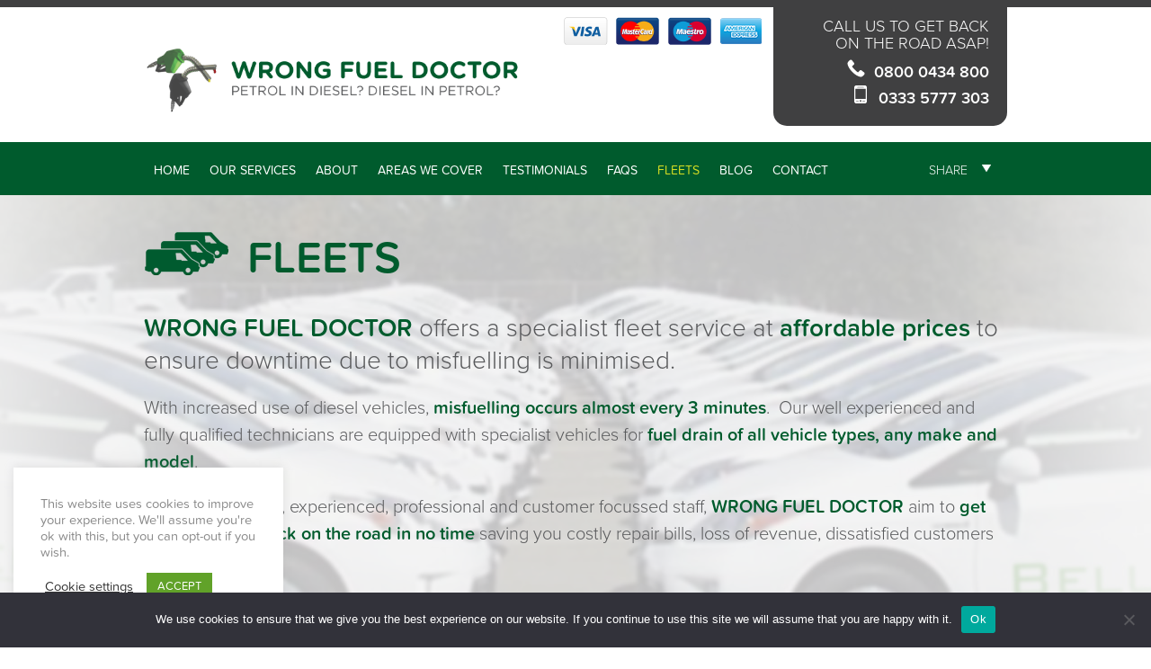

--- FILE ---
content_type: text/html; charset=UTF-8
request_url: https://wrongfuel-doctor.com/fleets/
body_size: 11471
content:
<!DOCTYPE html>

<html lang="en">
<head>
	<meta charset="utf-8" />

	
	
	<link rel="icon" href="https://wrongfuel-doctor.com/wp-content/themes/pad/favicon.ico?ver=1.1" type="image/x-icon">	
	
		
	<link rel="alternate" type="application/rss+xml" title="RSS 2.0" href="https://wrongfuel-doctor.com/feed/" />
	<link rel="alternate" type="text/xml" title="RSS .92" href="https://wrongfuel-doctor.com/feed/rss/" />
	<link rel="alternate" type="application/atom+xml" title="Atom 0.3" href="https://wrongfuel-doctor.com/feed/atom/" />
	<link rel="pingback" href="https://wrongfuel-doctor.com/xmlrpc.php" />

		
	<meta name='robots' content='index, follow, max-image-preview:large, max-snippet:-1, max-video-preview:-1' />
	<style>img:is([sizes="auto" i], [sizes^="auto," i]) { contain-intrinsic-size: 3000px 1500px }</style>
	
	<!-- This site is optimized with the Yoast SEO plugin v26.4 - https://yoast.com/wordpress/plugins/seo/ -->
	<title>Fleets - WRONG FUEL DOCTOR</title>
	<meta name="description" content="Wrong Fuel Doctor offers 24/7 mobile roadside or on-site services for all vehicle types saving you time, money and hassle." />
	<link rel="canonical" href="https://wrongfuel-doctor.com/fleets/" />
	<meta property="og:locale" content="en_GB" />
	<meta property="og:type" content="article" />
	<meta property="og:title" content="Fleets - WRONG FUEL DOCTOR" />
	<meta property="og:description" content="Wrong Fuel Doctor offers 24/7 mobile roadside or on-site services for all vehicle types saving you time, money and hassle." />
	<meta property="og:url" content="https://wrongfuel-doctor.com/fleets/" />
	<meta property="og:site_name" content="WRONG FUEL DOCTOR" />
	<meta property="article:modified_time" content="2014-07-21T08:42:07+00:00" />
	<meta name="twitter:label1" content="Estimated reading time" />
	<meta name="twitter:data1" content="1 minute" />
	<script type="application/ld+json" class="yoast-schema-graph">{"@context":"https://schema.org","@graph":[{"@type":"WebPage","@id":"https://wrongfuel-doctor.com/fleets/","url":"https://wrongfuel-doctor.com/fleets/","name":"Fleets - WRONG FUEL DOCTOR","isPartOf":{"@id":"https://wrongfuel-doctor.com/#website"},"datePublished":"2014-06-23T11:25:50+00:00","dateModified":"2014-07-21T08:42:07+00:00","description":"Wrong Fuel Doctor offers 24/7 mobile roadside or on-site services for all vehicle types saving you time, money and hassle.","breadcrumb":{"@id":"https://wrongfuel-doctor.com/fleets/#breadcrumb"},"inLanguage":"en-GB","potentialAction":[{"@type":"ReadAction","target":["https://wrongfuel-doctor.com/fleets/"]}]},{"@type":"BreadcrumbList","@id":"https://wrongfuel-doctor.com/fleets/#breadcrumb","itemListElement":[{"@type":"ListItem","position":1,"name":"Home","item":"https://wrongfuel-doctor.com/"},{"@type":"ListItem","position":2,"name":"Fleets"}]},{"@type":"WebSite","@id":"https://wrongfuel-doctor.com/#website","url":"https://wrongfuel-doctor.com/","name":"WRONG FUEL DOCTOR","description":"Wrong Fuel Emergency Rescue","potentialAction":[{"@type":"SearchAction","target":{"@type":"EntryPoint","urlTemplate":"https://wrongfuel-doctor.com/?s={search_term_string}"},"query-input":{"@type":"PropertyValueSpecification","valueRequired":true,"valueName":"search_term_string"}}],"inLanguage":"en-GB"}]}</script>
	<!-- / Yoast SEO plugin. -->


<script type="text/javascript">
/* <![CDATA[ */
window._wpemojiSettings = {"baseUrl":"https:\/\/s.w.org\/images\/core\/emoji\/16.0.1\/72x72\/","ext":".png","svgUrl":"https:\/\/s.w.org\/images\/core\/emoji\/16.0.1\/svg\/","svgExt":".svg","source":{"concatemoji":"https:\/\/wrongfuel-doctor.com\/wp-includes\/js\/wp-emoji-release.min.js?ver=bb03ca46458c6beb234cb227a551b5c5"}};
/*! This file is auto-generated */
!function(s,n){var o,i,e;function c(e){try{var t={supportTests:e,timestamp:(new Date).valueOf()};sessionStorage.setItem(o,JSON.stringify(t))}catch(e){}}function p(e,t,n){e.clearRect(0,0,e.canvas.width,e.canvas.height),e.fillText(t,0,0);var t=new Uint32Array(e.getImageData(0,0,e.canvas.width,e.canvas.height).data),a=(e.clearRect(0,0,e.canvas.width,e.canvas.height),e.fillText(n,0,0),new Uint32Array(e.getImageData(0,0,e.canvas.width,e.canvas.height).data));return t.every(function(e,t){return e===a[t]})}function u(e,t){e.clearRect(0,0,e.canvas.width,e.canvas.height),e.fillText(t,0,0);for(var n=e.getImageData(16,16,1,1),a=0;a<n.data.length;a++)if(0!==n.data[a])return!1;return!0}function f(e,t,n,a){switch(t){case"flag":return n(e,"\ud83c\udff3\ufe0f\u200d\u26a7\ufe0f","\ud83c\udff3\ufe0f\u200b\u26a7\ufe0f")?!1:!n(e,"\ud83c\udde8\ud83c\uddf6","\ud83c\udde8\u200b\ud83c\uddf6")&&!n(e,"\ud83c\udff4\udb40\udc67\udb40\udc62\udb40\udc65\udb40\udc6e\udb40\udc67\udb40\udc7f","\ud83c\udff4\u200b\udb40\udc67\u200b\udb40\udc62\u200b\udb40\udc65\u200b\udb40\udc6e\u200b\udb40\udc67\u200b\udb40\udc7f");case"emoji":return!a(e,"\ud83e\udedf")}return!1}function g(e,t,n,a){var r="undefined"!=typeof WorkerGlobalScope&&self instanceof WorkerGlobalScope?new OffscreenCanvas(300,150):s.createElement("canvas"),o=r.getContext("2d",{willReadFrequently:!0}),i=(o.textBaseline="top",o.font="600 32px Arial",{});return e.forEach(function(e){i[e]=t(o,e,n,a)}),i}function t(e){var t=s.createElement("script");t.src=e,t.defer=!0,s.head.appendChild(t)}"undefined"!=typeof Promise&&(o="wpEmojiSettingsSupports",i=["flag","emoji"],n.supports={everything:!0,everythingExceptFlag:!0},e=new Promise(function(e){s.addEventListener("DOMContentLoaded",e,{once:!0})}),new Promise(function(t){var n=function(){try{var e=JSON.parse(sessionStorage.getItem(o));if("object"==typeof e&&"number"==typeof e.timestamp&&(new Date).valueOf()<e.timestamp+604800&&"object"==typeof e.supportTests)return e.supportTests}catch(e){}return null}();if(!n){if("undefined"!=typeof Worker&&"undefined"!=typeof OffscreenCanvas&&"undefined"!=typeof URL&&URL.createObjectURL&&"undefined"!=typeof Blob)try{var e="postMessage("+g.toString()+"("+[JSON.stringify(i),f.toString(),p.toString(),u.toString()].join(",")+"));",a=new Blob([e],{type:"text/javascript"}),r=new Worker(URL.createObjectURL(a),{name:"wpTestEmojiSupports"});return void(r.onmessage=function(e){c(n=e.data),r.terminate(),t(n)})}catch(e){}c(n=g(i,f,p,u))}t(n)}).then(function(e){for(var t in e)n.supports[t]=e[t],n.supports.everything=n.supports.everything&&n.supports[t],"flag"!==t&&(n.supports.everythingExceptFlag=n.supports.everythingExceptFlag&&n.supports[t]);n.supports.everythingExceptFlag=n.supports.everythingExceptFlag&&!n.supports.flag,n.DOMReady=!1,n.readyCallback=function(){n.DOMReady=!0}}).then(function(){return e}).then(function(){var e;n.supports.everything||(n.readyCallback(),(e=n.source||{}).concatemoji?t(e.concatemoji):e.wpemoji&&e.twemoji&&(t(e.twemoji),t(e.wpemoji)))}))}((window,document),window._wpemojiSettings);
/* ]]> */
</script>
<style id='wp-emoji-styles-inline-css' type='text/css'>

	img.wp-smiley, img.emoji {
		display: inline !important;
		border: none !important;
		box-shadow: none !important;
		height: 1em !important;
		width: 1em !important;
		margin: 0 0.07em !important;
		vertical-align: -0.1em !important;
		background: none !important;
		padding: 0 !important;
	}
</style>
<link rel='stylesheet' id='wp-block-library-css' href='https://wrongfuel-doctor.com/wp-includes/css/dist/block-library/style.min.css?ver=bb03ca46458c6beb234cb227a551b5c5' type='text/css' media='all' />
<style id='classic-theme-styles-inline-css' type='text/css'>
/*! This file is auto-generated */
.wp-block-button__link{color:#fff;background-color:#32373c;border-radius:9999px;box-shadow:none;text-decoration:none;padding:calc(.667em + 2px) calc(1.333em + 2px);font-size:1.125em}.wp-block-file__button{background:#32373c;color:#fff;text-decoration:none}
</style>
<style id='global-styles-inline-css' type='text/css'>
:root{--wp--preset--aspect-ratio--square: 1;--wp--preset--aspect-ratio--4-3: 4/3;--wp--preset--aspect-ratio--3-4: 3/4;--wp--preset--aspect-ratio--3-2: 3/2;--wp--preset--aspect-ratio--2-3: 2/3;--wp--preset--aspect-ratio--16-9: 16/9;--wp--preset--aspect-ratio--9-16: 9/16;--wp--preset--color--black: #000000;--wp--preset--color--cyan-bluish-gray: #abb8c3;--wp--preset--color--white: #ffffff;--wp--preset--color--pale-pink: #f78da7;--wp--preset--color--vivid-red: #cf2e2e;--wp--preset--color--luminous-vivid-orange: #ff6900;--wp--preset--color--luminous-vivid-amber: #fcb900;--wp--preset--color--light-green-cyan: #7bdcb5;--wp--preset--color--vivid-green-cyan: #00d084;--wp--preset--color--pale-cyan-blue: #8ed1fc;--wp--preset--color--vivid-cyan-blue: #0693e3;--wp--preset--color--vivid-purple: #9b51e0;--wp--preset--gradient--vivid-cyan-blue-to-vivid-purple: linear-gradient(135deg,rgba(6,147,227,1) 0%,rgb(155,81,224) 100%);--wp--preset--gradient--light-green-cyan-to-vivid-green-cyan: linear-gradient(135deg,rgb(122,220,180) 0%,rgb(0,208,130) 100%);--wp--preset--gradient--luminous-vivid-amber-to-luminous-vivid-orange: linear-gradient(135deg,rgba(252,185,0,1) 0%,rgba(255,105,0,1) 100%);--wp--preset--gradient--luminous-vivid-orange-to-vivid-red: linear-gradient(135deg,rgba(255,105,0,1) 0%,rgb(207,46,46) 100%);--wp--preset--gradient--very-light-gray-to-cyan-bluish-gray: linear-gradient(135deg,rgb(238,238,238) 0%,rgb(169,184,195) 100%);--wp--preset--gradient--cool-to-warm-spectrum: linear-gradient(135deg,rgb(74,234,220) 0%,rgb(151,120,209) 20%,rgb(207,42,186) 40%,rgb(238,44,130) 60%,rgb(251,105,98) 80%,rgb(254,248,76) 100%);--wp--preset--gradient--blush-light-purple: linear-gradient(135deg,rgb(255,206,236) 0%,rgb(152,150,240) 100%);--wp--preset--gradient--blush-bordeaux: linear-gradient(135deg,rgb(254,205,165) 0%,rgb(254,45,45) 50%,rgb(107,0,62) 100%);--wp--preset--gradient--luminous-dusk: linear-gradient(135deg,rgb(255,203,112) 0%,rgb(199,81,192) 50%,rgb(65,88,208) 100%);--wp--preset--gradient--pale-ocean: linear-gradient(135deg,rgb(255,245,203) 0%,rgb(182,227,212) 50%,rgb(51,167,181) 100%);--wp--preset--gradient--electric-grass: linear-gradient(135deg,rgb(202,248,128) 0%,rgb(113,206,126) 100%);--wp--preset--gradient--midnight: linear-gradient(135deg,rgb(2,3,129) 0%,rgb(40,116,252) 100%);--wp--preset--font-size--small: 13px;--wp--preset--font-size--medium: 20px;--wp--preset--font-size--large: 36px;--wp--preset--font-size--x-large: 42px;--wp--preset--spacing--20: 0.44rem;--wp--preset--spacing--30: 0.67rem;--wp--preset--spacing--40: 1rem;--wp--preset--spacing--50: 1.5rem;--wp--preset--spacing--60: 2.25rem;--wp--preset--spacing--70: 3.38rem;--wp--preset--spacing--80: 5.06rem;--wp--preset--shadow--natural: 6px 6px 9px rgba(0, 0, 0, 0.2);--wp--preset--shadow--deep: 12px 12px 50px rgba(0, 0, 0, 0.4);--wp--preset--shadow--sharp: 6px 6px 0px rgba(0, 0, 0, 0.2);--wp--preset--shadow--outlined: 6px 6px 0px -3px rgba(255, 255, 255, 1), 6px 6px rgba(0, 0, 0, 1);--wp--preset--shadow--crisp: 6px 6px 0px rgba(0, 0, 0, 1);}:where(.is-layout-flex){gap: 0.5em;}:where(.is-layout-grid){gap: 0.5em;}body .is-layout-flex{display: flex;}.is-layout-flex{flex-wrap: wrap;align-items: center;}.is-layout-flex > :is(*, div){margin: 0;}body .is-layout-grid{display: grid;}.is-layout-grid > :is(*, div){margin: 0;}:where(.wp-block-columns.is-layout-flex){gap: 2em;}:where(.wp-block-columns.is-layout-grid){gap: 2em;}:where(.wp-block-post-template.is-layout-flex){gap: 1.25em;}:where(.wp-block-post-template.is-layout-grid){gap: 1.25em;}.has-black-color{color: var(--wp--preset--color--black) !important;}.has-cyan-bluish-gray-color{color: var(--wp--preset--color--cyan-bluish-gray) !important;}.has-white-color{color: var(--wp--preset--color--white) !important;}.has-pale-pink-color{color: var(--wp--preset--color--pale-pink) !important;}.has-vivid-red-color{color: var(--wp--preset--color--vivid-red) !important;}.has-luminous-vivid-orange-color{color: var(--wp--preset--color--luminous-vivid-orange) !important;}.has-luminous-vivid-amber-color{color: var(--wp--preset--color--luminous-vivid-amber) !important;}.has-light-green-cyan-color{color: var(--wp--preset--color--light-green-cyan) !important;}.has-vivid-green-cyan-color{color: var(--wp--preset--color--vivid-green-cyan) !important;}.has-pale-cyan-blue-color{color: var(--wp--preset--color--pale-cyan-blue) !important;}.has-vivid-cyan-blue-color{color: var(--wp--preset--color--vivid-cyan-blue) !important;}.has-vivid-purple-color{color: var(--wp--preset--color--vivid-purple) !important;}.has-black-background-color{background-color: var(--wp--preset--color--black) !important;}.has-cyan-bluish-gray-background-color{background-color: var(--wp--preset--color--cyan-bluish-gray) !important;}.has-white-background-color{background-color: var(--wp--preset--color--white) !important;}.has-pale-pink-background-color{background-color: var(--wp--preset--color--pale-pink) !important;}.has-vivid-red-background-color{background-color: var(--wp--preset--color--vivid-red) !important;}.has-luminous-vivid-orange-background-color{background-color: var(--wp--preset--color--luminous-vivid-orange) !important;}.has-luminous-vivid-amber-background-color{background-color: var(--wp--preset--color--luminous-vivid-amber) !important;}.has-light-green-cyan-background-color{background-color: var(--wp--preset--color--light-green-cyan) !important;}.has-vivid-green-cyan-background-color{background-color: var(--wp--preset--color--vivid-green-cyan) !important;}.has-pale-cyan-blue-background-color{background-color: var(--wp--preset--color--pale-cyan-blue) !important;}.has-vivid-cyan-blue-background-color{background-color: var(--wp--preset--color--vivid-cyan-blue) !important;}.has-vivid-purple-background-color{background-color: var(--wp--preset--color--vivid-purple) !important;}.has-black-border-color{border-color: var(--wp--preset--color--black) !important;}.has-cyan-bluish-gray-border-color{border-color: var(--wp--preset--color--cyan-bluish-gray) !important;}.has-white-border-color{border-color: var(--wp--preset--color--white) !important;}.has-pale-pink-border-color{border-color: var(--wp--preset--color--pale-pink) !important;}.has-vivid-red-border-color{border-color: var(--wp--preset--color--vivid-red) !important;}.has-luminous-vivid-orange-border-color{border-color: var(--wp--preset--color--luminous-vivid-orange) !important;}.has-luminous-vivid-amber-border-color{border-color: var(--wp--preset--color--luminous-vivid-amber) !important;}.has-light-green-cyan-border-color{border-color: var(--wp--preset--color--light-green-cyan) !important;}.has-vivid-green-cyan-border-color{border-color: var(--wp--preset--color--vivid-green-cyan) !important;}.has-pale-cyan-blue-border-color{border-color: var(--wp--preset--color--pale-cyan-blue) !important;}.has-vivid-cyan-blue-border-color{border-color: var(--wp--preset--color--vivid-cyan-blue) !important;}.has-vivid-purple-border-color{border-color: var(--wp--preset--color--vivid-purple) !important;}.has-vivid-cyan-blue-to-vivid-purple-gradient-background{background: var(--wp--preset--gradient--vivid-cyan-blue-to-vivid-purple) !important;}.has-light-green-cyan-to-vivid-green-cyan-gradient-background{background: var(--wp--preset--gradient--light-green-cyan-to-vivid-green-cyan) !important;}.has-luminous-vivid-amber-to-luminous-vivid-orange-gradient-background{background: var(--wp--preset--gradient--luminous-vivid-amber-to-luminous-vivid-orange) !important;}.has-luminous-vivid-orange-to-vivid-red-gradient-background{background: var(--wp--preset--gradient--luminous-vivid-orange-to-vivid-red) !important;}.has-very-light-gray-to-cyan-bluish-gray-gradient-background{background: var(--wp--preset--gradient--very-light-gray-to-cyan-bluish-gray) !important;}.has-cool-to-warm-spectrum-gradient-background{background: var(--wp--preset--gradient--cool-to-warm-spectrum) !important;}.has-blush-light-purple-gradient-background{background: var(--wp--preset--gradient--blush-light-purple) !important;}.has-blush-bordeaux-gradient-background{background: var(--wp--preset--gradient--blush-bordeaux) !important;}.has-luminous-dusk-gradient-background{background: var(--wp--preset--gradient--luminous-dusk) !important;}.has-pale-ocean-gradient-background{background: var(--wp--preset--gradient--pale-ocean) !important;}.has-electric-grass-gradient-background{background: var(--wp--preset--gradient--electric-grass) !important;}.has-midnight-gradient-background{background: var(--wp--preset--gradient--midnight) !important;}.has-small-font-size{font-size: var(--wp--preset--font-size--small) !important;}.has-medium-font-size{font-size: var(--wp--preset--font-size--medium) !important;}.has-large-font-size{font-size: var(--wp--preset--font-size--large) !important;}.has-x-large-font-size{font-size: var(--wp--preset--font-size--x-large) !important;}
:where(.wp-block-post-template.is-layout-flex){gap: 1.25em;}:where(.wp-block-post-template.is-layout-grid){gap: 1.25em;}
:where(.wp-block-columns.is-layout-flex){gap: 2em;}:where(.wp-block-columns.is-layout-grid){gap: 2em;}
:root :where(.wp-block-pullquote){font-size: 1.5em;line-height: 1.6;}
</style>
<link rel='stylesheet' id='cookie-law-info-css' href='https://wrongfuel-doctor.com/wp-content/plugins/cookie-law-info/legacy/public/css/cookie-law-info-public.css?ver=3.3.6' type='text/css' media='all' />
<link rel='stylesheet' id='cookie-law-info-gdpr-css' href='https://wrongfuel-doctor.com/wp-content/plugins/cookie-law-info/legacy/public/css/cookie-law-info-gdpr.css?ver=3.3.6' type='text/css' media='all' />
<link rel='stylesheet' id='cookie-notice-front-css' href='https://wrongfuel-doctor.com/wp-content/plugins/cookie-notice/css/front.min.css?ver=2.5.9' type='text/css' media='all' />
<script type="text/javascript" src="https://wrongfuel-doctor.com/wp-includes/js/jquery/jquery.min.js?ver=3.7.1" id="jquery-core-js"></script>
<script type="text/javascript" src="https://wrongfuel-doctor.com/wp-includes/js/jquery/jquery-migrate.min.js?ver=3.4.1" id="jquery-migrate-js"></script>
<script type="text/javascript" src="https://wrongfuel-doctor.com/wp-includes/js/tinymce/tinymce.min.js?ver=49110-20250317" id="wp-tinymce-root-js"></script>
<script type="text/javascript" src="https://wrongfuel-doctor.com/wp-includes/js/tinymce/plugins/compat3x/plugin.min.js?ver=49110-20250317" id="wp-tinymce-js"></script>
<script type="text/javascript" id="cookie-law-info-js-extra">
/* <![CDATA[ */
var Cli_Data = {"nn_cookie_ids":[],"cookielist":[],"non_necessary_cookies":[],"ccpaEnabled":"","ccpaRegionBased":"","ccpaBarEnabled":"","strictlyEnabled":["necessary","obligatoire"],"ccpaType":"gdpr","js_blocking":"1","custom_integration":"","triggerDomRefresh":"","secure_cookies":""};
var cli_cookiebar_settings = {"animate_speed_hide":"500","animate_speed_show":"500","background":"#FFF","border":"#b1a6a6c2","border_on":"","button_1_button_colour":"#61a229","button_1_button_hover":"#4e8221","button_1_link_colour":"#fff","button_1_as_button":"1","button_1_new_win":"","button_2_button_colour":"#333","button_2_button_hover":"#292929","button_2_link_colour":"#444","button_2_as_button":"","button_2_hidebar":"","button_3_button_colour":"#3566bb","button_3_button_hover":"#2a5296","button_3_link_colour":"#fff","button_3_as_button":"1","button_3_new_win":"","button_4_button_colour":"#000","button_4_button_hover":"#000000","button_4_link_colour":"#333333","button_4_as_button":"","button_7_button_colour":"#61a229","button_7_button_hover":"#4e8221","button_7_link_colour":"#fff","button_7_as_button":"1","button_7_new_win":"","font_family":"inherit","header_fix":"","notify_animate_hide":"1","notify_animate_show":"","notify_div_id":"#cookie-law-info-bar","notify_position_horizontal":"right","notify_position_vertical":"bottom","scroll_close":"","scroll_close_reload":"","accept_close_reload":"","reject_close_reload":"","showagain_tab":"","showagain_background":"#fff","showagain_border":"#000","showagain_div_id":"#cookie-law-info-again","showagain_x_position":"100px","text":"#898989","show_once_yn":"","show_once":"10000","logging_on":"","as_popup":"","popup_overlay":"1","bar_heading_text":"","cookie_bar_as":"widget","popup_showagain_position":"bottom-right","widget_position":"left"};
var log_object = {"ajax_url":"https:\/\/wrongfuel-doctor.com\/wp-admin\/admin-ajax.php"};
/* ]]> */
</script>
<script type="text/javascript" src="https://wrongfuel-doctor.com/wp-content/plugins/cookie-law-info/legacy/public/js/cookie-law-info-public.js?ver=3.3.6" id="cookie-law-info-js"></script>
<script type="text/javascript" id="cookie-notice-front-js-before">
/* <![CDATA[ */
var cnArgs = {"ajaxUrl":"https:\/\/wrongfuel-doctor.com\/wp-admin\/admin-ajax.php","nonce":"f42c7d12dc","hideEffect":"fade","position":"bottom","onScroll":false,"onScrollOffset":100,"onClick":false,"cookieName":"cookie_notice_accepted","cookieTime":2592000,"cookieTimeRejected":2592000,"globalCookie":false,"redirection":false,"cache":false,"revokeCookies":false,"revokeCookiesOpt":"automatic"};
/* ]]> */
</script>
<script type="text/javascript" src="https://wrongfuel-doctor.com/wp-content/plugins/cookie-notice/js/front.min.js?ver=2.5.9" id="cookie-notice-front-js"></script>
<link rel="https://api.w.org/" href="https://wrongfuel-doctor.com/wp-json/" /><link rel="alternate" title="JSON" type="application/json" href="https://wrongfuel-doctor.com/wp-json/wp/v2/pages/10" /><link rel="EditURI" type="application/rsd+xml" title="RSD" href="https://wrongfuel-doctor.com/xmlrpc.php?rsd" />

<link rel='shortlink' href='https://wrongfuel-doctor.com/?p=10' />
<link rel="alternate" title="oEmbed (JSON)" type="application/json+oembed" href="https://wrongfuel-doctor.com/wp-json/oembed/1.0/embed?url=https%3A%2F%2Fwrongfuel-doctor.com%2Ffleets%2F" />
<link rel="alternate" title="oEmbed (XML)" type="text/xml+oembed" href="https://wrongfuel-doctor.com/wp-json/oembed/1.0/embed?url=https%3A%2F%2Fwrongfuel-doctor.com%2Ffleets%2F&#038;format=xml" />
	
	<script type="text/javascript" src="//use.typekit.net/sni7yge.js"></script>
	<script type="text/javascript">try{Typekit.load();}catch(e){}</script>	
	
	<!-- UNCOMMENT FOR RESPONSIVE -->
	<meta name="viewport" content="width=device-width" >
	<!-- FOR WORDPRESS TOP BAR WHEN LOGGED IN -->
		
	<link rel="stylesheet" href="https://wrongfuel-doctor.com/wp-content/themes/pad/style.css?v=1.2" type="text/css" media="screen,print" />
	<link rel="stylesheet" href="https://wrongfuel-doctor.com/wp-content/themes/pad/responsive.css" type="text/css" media="screen,print">
	<!--[if lte IE 7]>
		<link rel="stylesheet" type="text/css" href="https://wrongfuel-doctor.com/wp-content/themes/pad/stylesie6_7.css" media="screen" />
	<![endif]-->

		
	<script type="text/javascript" src="https://wrongfuel-doctor.com/wp-content/themes/pad/scripts/jquery.lightbox-0.5.pack.js"></script>
	<script type="text/javascript" src="https://wrongfuel-doctor.com/wp-content/themes/pad/scripts/jquery.easing.1.3.js"></script>
	<script type="text/javascript" src="https://wrongfuel-doctor.com/wp-content/themes/pad/scripts/jquery.slimscroll.min.js"></script>
	
	<script type="text/javascript">
		var $j = jQuery.noConflict();
		
		
		$j(document).ready(function(){
		   // Activate Javascript
			//$j("body").removeClass('js-off');
		});
					
		// Lightbox
		$j(document).ready(function(){
		    $j('.main-loop-content a[href$=".jpg"],a.lightbox').lightBox({
		    	imageLoading: 'https://wrongfuel-doctor.com/wp-content/themes/pad/images/lightbox-ico-loading.gif',
				imageBtnClose: 'https://wrongfuel-doctor.com/wp-content/themes/pad/images/lightbox-btn-close.gif',
				imageBtnPrev: 'https://wrongfuel-doctor.com/wp-content/themes/pad/images/lightbox-btn-prev.gif',
				imageBtnNext: 'https://wrongfuel-doctor.com/wp-content/themes/pad/images/lightbox-btn-next.gif'
		    });
		});
	</script>	


	<script type="text/javascript" src="https://wrongfuel-doctor.com/wp-content/themes/pad/scripts/jquery.cycle2.min.js"></script>
	<script type="text/javascript">
		// Panel Cycle...
		$j(document).ready(function() {
			/*
$j('#cycle-panel .hide').show();
			
		    $j("#cycle-panel").cycle({ 
			    fx: 'scrollLeft', easing: 'easeInOutSine', timeout: 9500, speed: '1500', cleartypeNoBg: true
			});
*/
		});
	</script>

	<!-- Global site tag (gtag.js) - Google Analytics -->
<script async src="https://www.googletagmanager.com/gtag/js?id=UA-46154638-1"></script>
<script>
  window.dataLayer = window.dataLayer || [];
  function gtag(){dataLayer.push(arguments);}
  gtag('js', new Date());

  gtag('config', 'UA-46154638-1');
</script>




<!-- Global site tag (gtag.js) - Google AdWords: 992174760 -->
<script async src="https://www.googletagmanager.com/gtag/js?id=AW-992174760"></script>
<script>
  window.dataLayer = window.dataLayer || [];
  function gtag(){dataLayer.push(arguments);}
  gtag('js', new Date());

  gtag('config', 'AW-992174760');
</script>
<script>
  gtag('config', 'AW-992174760/gaTsCNqvqIUBEKjFjdkD', {
    'phone_conversion_number': '0333 5777 303'
  });
</script>

</head>
<body>
	<div><a id="top"></a></div>
	<div id="container" class="full-width">
		
		
		<div id="responsive-menu" class="responsive-menu"></div>
	
		<div id="responsive-bar" class="page-section-back group display-none">
			<a id="responsive-menu-button">
				<div class="line"></div>
				<div class="line"></div>
				<div class="line"></div>
			</a>
		</div>
		
		<div id="header" class="full-width">
			<div class="contact-responsive group">
				<div class="contact-inner">
					<p class="tel"><img src="https://wrongfuel-doctor.com/wp-content/themes/pad/images/icon-phone1.png" alt="phone icon">&nbsp;&nbsp;<strong><a href="tel:08000434800">0800 0434 800</a></strong></p>
					<p><img src="https://wrongfuel-doctor.com/wp-content/themes/pad/images/icon-phone2.png" alt="phone icon">&nbsp;&nbsp;<strong><a href="tel:03335777303">0333 5777 303</a></strong></p>
				</div>
			</div>
			<div id="header-inner">
				<div class="inner-container">
					<img class="pay" src="https://wrongfuel-doctor.com/wp-content/themes/pad/images/payment2.png" alt="payment options">
					<a href="https://wrongfuel-doctor.com/"><img class="wrongfuel-logo" src="https://wrongfuel-doctor.com/wp-content/themes/pad/images/logo-new.png" alt="Wrong Fuel Doctor"></a>
					
										
					<div id="contact">
						<p>CALL US TO GET BACK<br>ON THE ROAD ASAP!</p>
						<p class="tel"><img src="https://wrongfuel-doctor.com/wp-content/themes/pad/images/icon-phone1.png" alt="phone icon">&nbsp;&nbsp;<strong><a href="tel:08000434800">0800 0434 800</a></strong></p>
						<p><img src="https://wrongfuel-doctor.com/wp-content/themes/pad/images/icon-phone2.png" alt="phone icon">&nbsp;&nbsp;<strong><a href="tel:03335777303">0333 5777 303</a></strong></p>

					</div>

				</div>
			</div>
			
						
			<div id="menu-container">
				<div class="inner-container">
					<div id="top-menu" class="nav-menu nav-menu-horiz group">
						<div class="menu-top-menu-container"><ul id="menu-top-menu" class="menu"><li id="menu-item-89" class="menu-item-first menu-item menu-item-type-post_type menu-item-object-page menu-item-home menu-item-89"><a href="https://wrongfuel-doctor.com/">Home</a></li>
<li id="menu-item-90" class="menu-item menu-item-type-post_type menu-item-object-page menu-item-90"><a href="https://wrongfuel-doctor.com/our-services/">Our Services</a></li>
<li id="menu-item-91" class="menu-item menu-item-type-post_type menu-item-object-page menu-item-91"><a href="https://wrongfuel-doctor.com/about/">About</a></li>
<li id="menu-item-92" class="menu-item menu-item-type-post_type menu-item-object-page menu-item-92"><a href="https://wrongfuel-doctor.com/areas-we-cover/">Areas We Cover</a></li>
<li id="menu-item-93" class="menu-item menu-item-type-post_type menu-item-object-page menu-item-93"><a href="https://wrongfuel-doctor.com/testimonials/">Testimonials</a></li>
<li id="menu-item-94" class="menu-item menu-item-type-post_type menu-item-object-page menu-item-94"><a href="https://wrongfuel-doctor.com/faqs/">FAQs</a></li>
<li id="menu-item-95" class="menu-item menu-item-type-post_type menu-item-object-page current-menu-item page_item page-item-10 current_page_item menu-item-95"><a href="https://wrongfuel-doctor.com/fleets/" aria-current="page">Fleets</a></li>
<li id="menu-item-96" class="menu-item menu-item-type-post_type menu-item-object-page menu-item-96"><a href="https://wrongfuel-doctor.com/blog/">Blog</a></li>
<li id="menu-item-97" class="menu-item-last menu-item menu-item-type-post_type menu-item-object-page menu-item-97"><a href="https://wrongfuel-doctor.com/contact/">Contact</a></li>
</ul></div>					</div>
				</div>
				
			<div id="share-container"><div id="share-container-inner">
				
				<ul>
					<li><p class="share-text">SHARE</p>
						<ul id="soc-media-box">
							<li>
							
								<a target="_blank" rel="nofollow" href="https://twitter.com/WRONGFUELDOCTO1"><img class="soc" src="https://wrongfuel-doctor.com/wp-content/themes/pad/images/soc-twitter.png" alt="twitter"></a>
								<a target="_blank" rel="nofollow" href="http://www.facebook.com/wrongfuel.docto.7"><img class="soc" src="https://wrongfuel-doctor.com/wp-content/themes/pad/images/soc-facebook.png" alt="facebook"></a>
								<!--<a target="_blank" rel="nofollow" href="https://plus.google.com/102431015785781094524/"><img class="soc last" src="https://wrongfuel-doctor.com/wp-content/themes/pad/images/soc-googleplus.png" alt="google"></a>-->
										
							</li>
						</ul>	
					</li>
				
				</ul>
				
								
			</div></div>
				
			</div>
		</div>
<div class="page fleets">
	
	<div class="page-section grey fleets">
		<div class="grey-overlay fleets">
			<div class="page-section-inner">
				
								
				<div class="row group">
					<div class="column column-full column-end">
						<div class="main-loop-content">
				
				
							<h1>					<img class="header-icon" src="https://wrongfuel-doctor.com/wp-content/themes/pad/images/header-icon-fleet.png">
								
				Fleets</h1>
				
						
				
				
		
		<p class="p1 intro"><strong>WRONG FUEL DOCTOR</strong> offers a specialist fleet service at<strong> affordable prices</strong> to ensure downtime due to misfuelling is minimised.</p>
<p class="p1">With increased use of diesel vehicles, <strong>misfuelling occurs almost every 3 minutes</strong>.  Our well experienced and fully qualified technicians are equipped with specialist vehicles for<strong> fuel drain of all vehicle types, any make and model</strong>.</p>
<p class="p1">With fully qualified, experienced, professional and customer focussed staff, <strong>WRONG FUEL DOCTOR</strong> aim to <strong>get your business back on the road in no time</strong> saving you costly repair bills, loss of revenue, dissatisfied customers and stressed staff.</p>
<p class="p1">We offer a <strong>personal, friendly and committed service</strong>.  Contact <strong>WRONG FUEL DOCTOR</strong> today.  One of our account managers will be happy to discuss your needs and offer you a <strong>no obligation quote</strong>.</p>

		</div>																	</div>
				</div>
								
							</div>
		
		</div>
		
	</div>
	
		
	<div class="page-section green testimonial">

	<div class="page-section-inner">
	
		<div class="row group">
		
			<div class="column column-full column-end">
		
				<!--<h3>Testimonials</h3>-->
				
								
					<div class="testimonials-box">
					
						<img src="https://wrongfuel-doctor.com/wp-content/uploads/2014/06/anna-e1436820039373.jpg" alt="Testimonial Pic">
						
						<div class="testimonial-text">
							<p>“Fast assistance, excellent <br />
service, thumbs up! You saved <br />
my husband’s Mercedes!”</p>
							
							<p><strong>Anna J</strong></p>
						</div>
					
					</div>
					
					<div id="van-pics" class="group">
						
						<div class="van-pic">
							
							<img src="https://wrongfuel-doctor.com/wp-content/themes/pad/images/van1.jpg" alt="van 1">
							
						</div>
						
						<div class="van-pic end">
							
							<img src="https://wrongfuel-doctor.com/wp-content/themes/pad/images/van2.jpg" alt="van 2">
							
						</div>
						
					</div>
				
								
								
			</div>
		
		</div>
	
	</div>
	
</div>
	<div class="page-section partners">
	<div class="page-section-inner">
		<div class="row three-col group">
			<div class="column column-full column-end">
				<p>Wrong Fuel Doctors are trusted partners of:</p>
				
								
									
										
											
												
							<div class="partners-container last group">
						
												
														
												
													
											
												
														
												
													
											
												
														
												
													
											
												
													
								<div class="partners-inner last"><img src="https://wrongfuel-doctor.com/wp-content/uploads/2014/06/partner-bromley-210x89.png" alt="partner"></div>
							
														
												
							</div>
						
												
													
										
								
			</div>
		</div>
	</div>
</div>

<script type="text/javascript">
	
	$j(window).load(function() {
		
		$j('div.partners-inner').each(function() {
			
			var imgheight = $j(this).children('img').height();
					
			var divheight = $j(this).parent('div.partners-container').height();
			
			var padding = (divheight - imgheight) /2;
			
			$j(this).children('img').css('padding-top', padding);
			
		});
		
	});
	
</script>
	
	<div class="page-section green lesspad foot">
	<div class="page-section-inner">
			<div class="row three-col group">
				<div class="column column-two">
				
					<img class="footer-logo" src="https://wrongfuel-doctor.com/wp-content/themes/pad/images/logo-trans.png" alt="Logo">
				
				</div>
				<div class="column column-one column-end">
				
					<p class="footer-contact">tel: <strong><a href="tel:08000434800">0800 0434 800</a></strong><br>mobile friendly: <strong><a href="tel:03335777303">0333 5777 303</a><br><a href="mailto:info@wrongfuel-doctor.com">info@wrongfuel-doctor.com</a></strong><br></p>
					
					
					

					
					
				</div>
			</div>
		<div class="row three-col stamps group">
				<div class="column column-one">
					
					<div id="socmed" class="group">
						
						<a target="_blank" rel="nofollow" href="https://twitter.com/WRONGFUELDOCTO1"><img class="soc" src="https://wrongfuel-doctor.com/wp-content/themes/pad/images/soc-twitter.png" alt="twitter"></a>
						<a target="_blank" rel="nofollow" href="http://www.facebook.com/wrongfuel.docto.7"><img class="soc" src="https://wrongfuel-doctor.com/wp-content/themes/pad/images/soc-facebook.png" alt="facebook"></a>
												
					</div>
				</div>
				<div class="column column-small-one">
					
					<span id="siteseal"><script async type="text/javascript" src="https://seal.godaddy.com/getSeal?sealID=4MCt5ZsDqxZe8oPEFO7vKEj9OVVtNfSC9pSZJFTqPmDf744OFSAtbHjaEFug"></script></span>
				</div>
				<div class="column column-large-one column-end">
					
					<div id="payment-options"><img src="https://wrongfuel-doctor.com/wp-content/themes/pad/images/payment2.png" alt="payment options"></div>
				
				</div>
			</div>
			<div class="row three-col stamps group">
				<div class="column column-one">
					
					<img src="https://wrongfuel-doctor.com/wp-content/themes/pad/images/icon-atex.png" alt="ATEX">
					
					<p>CERTIFIED ELECTRICAL EQUIPMENT FOR EXPLOSIVE ATMOSPHERE</p>
				
				</div>
				<div class="column column-small-one">
					
					<p class="environment-agency">Environment Agency</p>
					<p>REGISTERED WASTE CARRIER</p>
				
				</div>
				<div class="column column-large-one column-end">
					
					<img src="https://wrongfuel-doctor.com/wp-content/themes/pad/images/icon-spa-passport.png" alt="SPA Passport">
					
					<p>FULLY ACCREDITED WITH SPA SAFETY PASS ALLIANCE PASSPORT CERTIFICATION</p>
				
				</div>
			</div>			
		</div>
	</div>
</div>
			
			<div id="footer" class="footer full-width">
				<div class="inner-container">
					<div class="copyright">
						<p>&copy; Wrong Fuel Doctor 2026<!--. <a href="http://wrongfuel-doctor.com/sitemap_index.xml">Sitemap</a>.--> | <a style="color:white !important;" href="/privacy-policy/">Privacy Policy</a></p>
					</div>
				</div>
			</div>
		</div>
		
<script type="text/javascript">
	
	var t = $j("#menu-container").offset().top;
	
	$j(document).scroll(function(){
	    if($j(this).scrollTop() > t)
	    {   
	        $j('#menu-container').css({"position":"fixed", "top":"0"});
	    }
	    else if ($j(this).scrollTop() < t)
	    {
	        $j('#menu-container').css({"position":"relative", "top":"auto"});
	    }
	});	
	
</script>		
		
<script type="text/javascript" src="https://wrongfuel-doctor.com/wp-content/themes/pad/scripts/pad-javascript.js"></script>

<!-- Start of StatCounter Code for Default Guide -->
<script type="text/javascript">
var sc_project=9592448; 
var sc_invisible=1; 
var sc_security="5e7e0541"; 
var scJsHost = (("https:" == document.location.protocol) ?
"https://secure." : "http://www.");
document.write("<sc"+"ript type='text/javascript' src='" +
scJsHost+
"statcounter.com/counter/counter.js'></"+"script>");
</script>
<noscript><div class="statcounter"><a title="web analytics"
href="http://statcounter.com/" target="_blank"><img
class="statcounter"
src="http://c.statcounter.com/9592448/0/5e7e0541/1/"
alt="web analytics"></a></div></noscript>
<!-- End of StatCounter Code for Default Guide -->

		<script type="speculationrules">
{"prefetch":[{"source":"document","where":{"and":[{"href_matches":"\/*"},{"not":{"href_matches":["\/wp-*.php","\/wp-admin\/*","\/wp-content\/uploads\/*","\/wp-content\/*","\/wp-content\/plugins\/*","\/wp-content\/themes\/pad\/*","\/*\\?(.+)"]}},{"not":{"selector_matches":"a[rel~=\"nofollow\"]"}},{"not":{"selector_matches":".no-prefetch, .no-prefetch a"}}]},"eagerness":"conservative"}]}
</script>
<!--googleoff: all--><div id="cookie-law-info-bar" data-nosnippet="true"><span><div class="cli-bar-container cli-style-v2"><div class="cli-bar-message">This website uses cookies to improve your experience. We'll assume you're ok with this, but you can opt-out if you wish.</div><div class="cli-bar-btn_container"><a role='button' class="cli_settings_button" style="margin:0px 10px 0px 5px">Cookie settings</a><a role='button' data-cli_action="accept" id="cookie_action_close_header" class="medium cli-plugin-button cli-plugin-main-button cookie_action_close_header cli_action_button wt-cli-accept-btn">ACCEPT</a></div></div></span></div><div id="cookie-law-info-again" data-nosnippet="true"><span id="cookie_hdr_showagain">Manage consent</span></div><div class="cli-modal" data-nosnippet="true" id="cliSettingsPopup" tabindex="-1" role="dialog" aria-labelledby="cliSettingsPopup" aria-hidden="true">
  <div class="cli-modal-dialog" role="document">
	<div class="cli-modal-content cli-bar-popup">
		  <button type="button" class="cli-modal-close" id="cliModalClose">
			<svg class="" viewBox="0 0 24 24"><path d="M19 6.41l-1.41-1.41-5.59 5.59-5.59-5.59-1.41 1.41 5.59 5.59-5.59 5.59 1.41 1.41 5.59-5.59 5.59 5.59 1.41-1.41-5.59-5.59z"></path><path d="M0 0h24v24h-24z" fill="none"></path></svg>
			<span class="wt-cli-sr-only">Close</span>
		  </button>
		  <div class="cli-modal-body">
			<div class="cli-container-fluid cli-tab-container">
	<div class="cli-row">
		<div class="cli-col-12 cli-align-items-stretch cli-px-0">
			<div class="cli-privacy-overview">
				<h4>Privacy Overview</h4>				<div class="cli-privacy-content">
					<div class="cli-privacy-content-text">This website uses cookies to improve your experience while you navigate through the website. Out of these, the cookies that are categorized as necessary are stored on your browser as they are essential for the working of basic functionalities of the website. We also use third-party cookies that help us analyze and understand how you use this website. These cookies will be stored in your browser only with your consent. You also have the option to opt-out of these cookies. But opting out of some of these cookies may affect your browsing experience.</div>
				</div>
				<a class="cli-privacy-readmore" aria-label="Show more" role="button" data-readmore-text="Show more" data-readless-text="Show less"></a>			</div>
		</div>
		<div class="cli-col-12 cli-align-items-stretch cli-px-0 cli-tab-section-container">
												<div class="cli-tab-section">
						<div class="cli-tab-header">
							<a role="button" tabindex="0" class="cli-nav-link cli-settings-mobile" data-target="necessary" data-toggle="cli-toggle-tab">
								Necessary							</a>
															<div class="wt-cli-necessary-checkbox">
									<input type="checkbox" class="cli-user-preference-checkbox"  id="wt-cli-checkbox-necessary" data-id="checkbox-necessary" checked="checked"  />
									<label class="form-check-label" for="wt-cli-checkbox-necessary">Necessary</label>
								</div>
								<span class="cli-necessary-caption">Always Enabled</span>
													</div>
						<div class="cli-tab-content">
							<div class="cli-tab-pane cli-fade" data-id="necessary">
								<div class="wt-cli-cookie-description">
									Necessary cookies are absolutely essential for the website to function properly. These cookies ensure basic functionalities and security features of the website, anonymously.
<table class="cookielawinfo-row-cat-table cookielawinfo-winter"><thead><tr><th class="cookielawinfo-column-1">Cookie</th><th class="cookielawinfo-column-3">Duration</th><th class="cookielawinfo-column-4">Description</th></tr></thead><tbody><tr class="cookielawinfo-row"><td class="cookielawinfo-column-1">cookielawinfo-checbox-analytics</td><td class="cookielawinfo-column-3">11 months</td><td class="cookielawinfo-column-4">This cookie is set by GDPR Cookie Consent plugin. The cookie is used to store the user consent for the cookies in the category "Analytics".</td></tr><tr class="cookielawinfo-row"><td class="cookielawinfo-column-1">cookielawinfo-checbox-functional</td><td class="cookielawinfo-column-3">11 months</td><td class="cookielawinfo-column-4">The cookie is set by GDPR cookie consent to record the user consent for the cookies in the category "Functional".</td></tr><tr class="cookielawinfo-row"><td class="cookielawinfo-column-1">cookielawinfo-checbox-others</td><td class="cookielawinfo-column-3">11 months</td><td class="cookielawinfo-column-4">This cookie is set by GDPR Cookie Consent plugin. The cookie is used to store the user consent for the cookies in the category "Other.</td></tr><tr class="cookielawinfo-row"><td class="cookielawinfo-column-1">cookielawinfo-checkbox-necessary</td><td class="cookielawinfo-column-3">11 months</td><td class="cookielawinfo-column-4">This cookie is set by GDPR Cookie Consent plugin. The cookies is used to store the user consent for the cookies in the category "Necessary".</td></tr><tr class="cookielawinfo-row"><td class="cookielawinfo-column-1">cookielawinfo-checkbox-performance</td><td class="cookielawinfo-column-3">11 months</td><td class="cookielawinfo-column-4">This cookie is set by GDPR Cookie Consent plugin. The cookie is used to store the user consent for the cookies in the category "Performance".</td></tr><tr class="cookielawinfo-row"><td class="cookielawinfo-column-1">viewed_cookie_policy</td><td class="cookielawinfo-column-3">11 months</td><td class="cookielawinfo-column-4">The cookie is set by the GDPR Cookie Consent plugin and is used to store whether or not user has consented to the use of cookies. It does not store any personal data.</td></tr></tbody></table>								</div>
							</div>
						</div>
					</div>
																	<div class="cli-tab-section">
						<div class="cli-tab-header">
							<a role="button" tabindex="0" class="cli-nav-link cli-settings-mobile" data-target="functional" data-toggle="cli-toggle-tab">
								Functional							</a>
															<div class="cli-switch">
									<input type="checkbox" id="wt-cli-checkbox-functional" class="cli-user-preference-checkbox"  data-id="checkbox-functional" />
									<label for="wt-cli-checkbox-functional" class="cli-slider" data-cli-enable="Enabled" data-cli-disable="Disabled"><span class="wt-cli-sr-only">Functional</span></label>
								</div>
													</div>
						<div class="cli-tab-content">
							<div class="cli-tab-pane cli-fade" data-id="functional">
								<div class="wt-cli-cookie-description">
									Functional cookies help to perform certain functionalities like sharing the content of the website on social media platforms, collect feedbacks, and other third-party features.
								</div>
							</div>
						</div>
					</div>
																	<div class="cli-tab-section">
						<div class="cli-tab-header">
							<a role="button" tabindex="0" class="cli-nav-link cli-settings-mobile" data-target="performance" data-toggle="cli-toggle-tab">
								Performance							</a>
															<div class="cli-switch">
									<input type="checkbox" id="wt-cli-checkbox-performance" class="cli-user-preference-checkbox"  data-id="checkbox-performance" />
									<label for="wt-cli-checkbox-performance" class="cli-slider" data-cli-enable="Enabled" data-cli-disable="Disabled"><span class="wt-cli-sr-only">Performance</span></label>
								</div>
													</div>
						<div class="cli-tab-content">
							<div class="cli-tab-pane cli-fade" data-id="performance">
								<div class="wt-cli-cookie-description">
									Performance cookies are used to understand and analyze the key performance indexes of the website which helps in delivering a better user experience for the visitors.
								</div>
							</div>
						</div>
					</div>
																	<div class="cli-tab-section">
						<div class="cli-tab-header">
							<a role="button" tabindex="0" class="cli-nav-link cli-settings-mobile" data-target="analytics" data-toggle="cli-toggle-tab">
								Analytics							</a>
															<div class="cli-switch">
									<input type="checkbox" id="wt-cli-checkbox-analytics" class="cli-user-preference-checkbox"  data-id="checkbox-analytics" />
									<label for="wt-cli-checkbox-analytics" class="cli-slider" data-cli-enable="Enabled" data-cli-disable="Disabled"><span class="wt-cli-sr-only">Analytics</span></label>
								</div>
													</div>
						<div class="cli-tab-content">
							<div class="cli-tab-pane cli-fade" data-id="analytics">
								<div class="wt-cli-cookie-description">
									Analytical cookies are used to understand how visitors interact with the website. These cookies help provide information on metrics the number of visitors, bounce rate, traffic source, etc.
								</div>
							</div>
						</div>
					</div>
																	<div class="cli-tab-section">
						<div class="cli-tab-header">
							<a role="button" tabindex="0" class="cli-nav-link cli-settings-mobile" data-target="advertisement" data-toggle="cli-toggle-tab">
								Advertisement							</a>
															<div class="cli-switch">
									<input type="checkbox" id="wt-cli-checkbox-advertisement" class="cli-user-preference-checkbox"  data-id="checkbox-advertisement" />
									<label for="wt-cli-checkbox-advertisement" class="cli-slider" data-cli-enable="Enabled" data-cli-disable="Disabled"><span class="wt-cli-sr-only">Advertisement</span></label>
								</div>
													</div>
						<div class="cli-tab-content">
							<div class="cli-tab-pane cli-fade" data-id="advertisement">
								<div class="wt-cli-cookie-description">
									Advertisement cookies are used to provide visitors with relevant ads and marketing campaigns. These cookies track visitors across websites and collect information to provide customized ads.
								</div>
							</div>
						</div>
					</div>
																	<div class="cli-tab-section">
						<div class="cli-tab-header">
							<a role="button" tabindex="0" class="cli-nav-link cli-settings-mobile" data-target="others" data-toggle="cli-toggle-tab">
								Others							</a>
															<div class="cli-switch">
									<input type="checkbox" id="wt-cli-checkbox-others" class="cli-user-preference-checkbox"  data-id="checkbox-others" />
									<label for="wt-cli-checkbox-others" class="cli-slider" data-cli-enable="Enabled" data-cli-disable="Disabled"><span class="wt-cli-sr-only">Others</span></label>
								</div>
													</div>
						<div class="cli-tab-content">
							<div class="cli-tab-pane cli-fade" data-id="others">
								<div class="wt-cli-cookie-description">
									Other uncategorized cookies are those that are being analyzed and have not been classified into a category as yet.
								</div>
							</div>
						</div>
					</div>
										</div>
	</div>
</div>
		  </div>
		  <div class="cli-modal-footer">
			<div class="wt-cli-element cli-container-fluid cli-tab-container">
				<div class="cli-row">
					<div class="cli-col-12 cli-align-items-stretch cli-px-0">
						<div class="cli-tab-footer wt-cli-privacy-overview-actions">
						
															<a id="wt-cli-privacy-save-btn" role="button" tabindex="0" data-cli-action="accept" class="wt-cli-privacy-btn cli_setting_save_button wt-cli-privacy-accept-btn cli-btn">SAVE &amp; ACCEPT</a>
													</div>
						
					</div>
				</div>
			</div>
		</div>
	</div>
  </div>
</div>
<div class="cli-modal-backdrop cli-fade cli-settings-overlay"></div>
<div class="cli-modal-backdrop cli-fade cli-popupbar-overlay"></div>
<!--googleon: all--><link rel='stylesheet' id='cookie-law-info-table-css' href='https://wrongfuel-doctor.com/wp-content/plugins/cookie-law-info/legacy/public/css/cookie-law-info-table.css?ver=3.3.6' type='text/css' media='all' />

<!-- This site is optimized with Phil Singleton's WP SEO Structured Data Plugin v2.8.1 - https://kcseopro.com/wordpress-seo-structured-data-schema-plugin/ -->

<!-- / WP SEO Structured Data Plugin. -->


		<!-- Cookie Notice plugin v2.5.9 by Hu-manity.co https://hu-manity.co/ -->
		<div id="cookie-notice" role="dialog" class="cookie-notice-hidden cookie-revoke-hidden cn-position-bottom" aria-label="Cookie Notice" style="background-color: rgba(50,50,58,1);"><div class="cookie-notice-container" style="color: #fff"><span id="cn-notice-text" class="cn-text-container">We use cookies to ensure that we give you the best experience on our website. If you continue to use this site we will assume that you are happy with it.</span><span id="cn-notice-buttons" class="cn-buttons-container"><button id="cn-accept-cookie" data-cookie-set="accept" class="cn-set-cookie cn-button" aria-label="Ok" style="background-color: #00a99d">Ok</button></span><button id="cn-close-notice" data-cookie-set="accept" class="cn-close-icon" aria-label="No"></button></div>
			
		</div>
		<!-- / Cookie Notice plugin -->		
		<!--<p>115 queries in 0.122  seconds.</p>-->
	</body>
</html>

--- FILE ---
content_type: text/css
request_url: https://wrongfuel-doctor.com/wp-content/themes/pad/style.css?v=1.2
body_size: 9267
content:
/*
Theme Name: The Pad Default Template
Theme URI: http://www.padcreative.co.uk/
Description: The Pad Default theme for WordPress.
Author: Pad Creative Ltd
Version: 1.3
*/

/*
                                   .MMM
                                   .MMM
                                   .MMM
                                   .MMM
  ,MMMMMMMM .  MMMMMMMMM    MMMMMMMMMMM
 MMMMMMMMMMMM.MMMMMMMMMMM.MMMMMMMMMMMMM
MMMM    .8MMMMMMM    .MMMMMMM?    .MMMM
MMM      .MMMMMM      .MMMMMM.     ~MMM
MMM.      MMMMMM.      MMMMMM.    .7MMM.
MMMM.   .MMMMMMMM    .MMMMMMMM.  .+MMMM.
MMMMMMMMMMMMO.MMMMMMMMMMMMMMMMMMMMMMMM.
MMMMMMMMMMM.. .+MMMMMM MMM. MMMMMMMM.
MMM
MMM
MMM               Pad Creative - design
MMM               www.padcreative.co.uk

*/


/* 
	Reset CSS Styles 
*/

html, body, div, span, applet, object, iframe,
h1, h2, h3, h4, h5, h6, p, blockquote, pre,
a, abbr, acronym, address, big, cite, code,
del, dfn, em, font, img, ins, kbd, q, s, samp,
small, strike, strong, sub, sup, tt, var,
dl, dt, dd, ol, ul, li,
fieldset, form, label, legend,
table, caption, tbody, tfoot, thead, tr, th, td {
	margin: 0;
	padding: 0;
	border: 0;
	outline: 0;
	font-weight: inherit;
	font-style: inherit;
	font-size: 100%;
	font-family: inherit;
	vertical-align: baseline;
}

fieldset { border-style: hidden; border-width: 0; }

:focus {
	outline: 0;
}
body {
	line-height: 1;
	color: black;
	background: white;
}
ol, ul {
	list-style: none;
}

table {
	border-collapse: separate;
	border-spacing: 0;
}
caption, th, td {
	text-align: left;
	font-weight: normal;
}
blockquote:before, blockquote:after,
q:before, q:after {
	content: "";
}
blockquote, q {
	quotes: "" "";
}

* { margin:0; padding:0; } 

body { 
	font-size: 62.5%; 
	line-height: 150%;
	margin: 0;
	padding: 0; 
}



/* 
	Body & Container
*/

html,body {  overflow-x: hidden; }

body { color: #58595B; background-color: transparent; font-family: "proxima-nova-soft", Helvetica, Arial, SunSans-Regular, sans-serif; text-align: center; /*background-image: url(images/header-bg.jpg);*/ background-repeat: no-repeat; background-position: center top; } 

div#container { text-align: left; margin: 0 auto; width: 960px; overflow: hidden; }

div#container.full-width { overflow-x: hidden; margin: 0; }


/* 
	Typography 
*/

/* Base Text Settings */
p, li, td , label { font-size: 2em; line-height: 1.5em; font-weight: 300; font-family: "proxima-nova", sans-serif; } 
strong { font-weight: 600; font-family: "proxima-nova-soft", Helvetica, Arial, SunSans-Regular, sans-serif;  }
div.main-loop-content strong { color: #005B2D; }
em { font-style: italic; }
p { margin-bottom: 20px; }
ol, ul { margin: 0 0 15px 17px; }
ol li { list-style-type: decimal; }
ul li { list-style-type: disc; }
h1,h2,h3,h4,h5,h6 { line-height: 1.2em; }

/* Links */
a:link, a:visited, a:active { color: #005B2D; text-decoration: none; } 
a:hover { color: #00a352; } 

/* Images */
img { -ms-interpolation-mode: bicubic; }

/* Headings */
h1 { color: #005B2D; font-size: 5em; font-weight: 600; margin-bottom: 30px; text-transform: uppercase; }
h2 { color: #005B2D; font-size: 4em; font-weight: 600; margin-bottom: 20px; }
h3 { color: #58595B; font-size: 2.8em; font-weight: 600; margin-bottom: 20px; }
h4 { color: #58595B; font-size: 2.8em; font-weight: 300; margin-bottom: 20px; font-family: "proxima-nova"; }
h5 { color: #005B2D; font-size: 2em; font-weight: 300; margin-bottom: 10px; font-family: "proxima-nova"; }
h6 { color: #005B2D; font-size: 2em; font-weight: 600; margin-bottom: 10px; }

h1 a, h2 a, h3 a, h4 a, h5 a, h6 a { text-decoration: underline; }
h1 a:hover, h2 a:hover, h3 a:hover, h4 a:hover, h5 a:hover, h6 a:hover { text-decoration: none; }

/* Text Styles */
p.intro { font-size: 2.8em; line-height: 1.3em; }

/* Lists */
ol li,
ul li { margin: 0 0 10px; }
ol li ol,
ul li ul { margin: 5px 0 0 0; }
ol li ol li,
ul li ul li { font-size: 0.9em; margin-left: 15px; }
ol li ol li ol,
ul li ul li ul { margin: 0; }
ol li ol li ol li,
ul li ul li ul li { font-size: 1em; margin-bottom: 5px; margin-left: 30px; }

/* Tables */
table { border: 1px solid #ddd; border-right: 0; border-bottom: 0; margin-bottom: 20px; }
table td { border: 1px solid #ddd; border-top: 0; border-left: 0; font-size: 1.3em; padding: 8px; }


/* 
	 Basic Layout 
 	 --------------------------------------------------------------------
*/

.page-section-back { width: 100%; margin: 0 }

/* Rows and Columns */
div.row { width: 960px; clear: both; }
div.row div.column { float: left; margin-right: 30px; }
div.row div.column-end { margin-right: 0; }
div.row div.column-full { width: 960px; }
div.row div.column-main { width: 630px; }
div.row div.column-sidebar { width: 300px; }
div.row div.column.gap { margin-bottom: 40px; }

/* Rows and Columns: 3-column set-up */
div.row.three-col div.column-one { width: 300px; }
div.row.three-col div.column-two { width: 630px; }
div.row.three-col div.column-small-one { width: 230px; }
div.row.three-col div.column-large-one { width: 370px; }

/* Rows and Columns: 4-column set-up */
div.row.four-col div.column-one { width: 225px; }
div.row.four-col div.column-two { width: 470px; }
div.row.four-col div.column-three { width: 715px; }

/* Images */
img.alignnone { margin-bottom: 15px; }
img.aligncenter { display: block; margin: 0 auto 15px; }
img.alignright { float: right; clear: both; margin: 3px 0 15px 15px; }
img.alignleft { float: left; clear: both; margin: 3px 15px 15px 0; }

/* Buttons */
div.btn { margin-bottom: 20px; }
div.btn a { background-color: #222; color: #fff; display: block; }
div.btn a:hover { background-color: #777; }

/* Buttons: Textual */
div.btn-textual a { font-size: 2.2em; line-height: 1em; font-weight: bold; padding: 5px 10px 6px; }

/* Buttons: Graphical */
div.btn-graphical a { float: none; clear: none; width: 225px; height: 50px; background-position: 0 0; background-repeat: no-repeat; }
div.btn-graphical a:hover { background-position: -225px 0; }

/* Panels */
div.panel { background-color: #777; padding: 10px 10px 1px 10px; margin-bottom: 20px; }
div.panel h1,
div.panel h2,
div.panel h3,
div.panel h4,
div.panel h5,
div.panel h6 { color: #fff; margin-bottom: 10px; }
div.panel p { color: #fff; margin-bottom: 10px; }
div.panel a { color: #fff; text-decoration: underline; }
div.panel a:hover { color: #222; text-decoration: none; }

/* Testimonials */
div#main div.testimonials { margin: 0 0 20px; }
div#main div.testimonials p.quote { background-image: url(images/quote-l.png); background-repeat: no-repeat; background-position: left top; font-size: 1.6em; line-height: 1.5em; font-weight: normal; padding: 20px 0 0 20px; }
div#main div.testimonials p.quote span { background-image: url(images/quote-r.png); background-position: right bottom; background-repeat: no-repeat; padding: 0 20px 20px 0; display: block; }
div#main div.testimonials p.citation { font-weight: bold; font-size: 1.3em; padding-left: 20px; margin-bottom: 0; }

/* Gallery - YET TO BE DONE!!! */
div.gallery { margin-bottom: 24px; }
div.gallery div.main-image { width: 496px; height: 300px; margin-bottom: 24px; }
div.gallery div.main-image img { display: block; }
div.gallery ul { margin: 0; }
div.gallery ul li { float: left; width: 80px; height: 80px; margin: 0 24px 24px 0; list-style-type: none; }
div.gallery ul li.last { margin-right: 0px; }
div.gallery ul li a:hover { opacity: 0.8; }
div.gallery ul li a.large-image-url-ref { display: none; }
div.gallery ul li.end-of-row { margin-right: 0px; }

/* Slideshow */
div.slideshow-holder { position: relative; width: 960px; height: 500px; }
div.gallery-slideshow { position: absolute; z-index: 1; }
a#prev,
a#next { position: absolute; top: 50%; margin-top: -20px; background-repeat: no-repeat; width: 41px; height: 41px; z-index: 2; display: block; }
a#prev { left: 10px; background-image: url(images/slideshow-nav-prev.png); }
a#next { right: 10px; background-image: url(images/slideshow-nav-next.png); }
a#prev:hover,
a#next:hover { opacity: 0.8; }
div#nav { position: absolute; bottom: 20px; left: 50%; z-index: 2; }
div#nav a { float: left; margin-right: 15px; width: 18px; height: 18px; background-color: #fff; text-indent: -9999em; display: block; 
        
    /* Round Corners */
    -moz-border-radius: 9px;
    -webkit-border-radius: 9px;
    border-radius: 9px;
}
div#nav a.activeSlide { background-color: #4f4c9e; }
div#nav a:hover { background-color: #4f4c9e; }


/*  Forms */
div.form { background-color: #222; padding: 10px; margin-bottom: 20px; }
div.form h2,
div.form h3 { color: #fff; }
div.form p { color: #fff; }
div.form input, div.form textarea { font-family: Arial, SunSans-Regular, sans-serif; }
div.form div.field input, div.form div.field textarea { background-color: #fff; color: #777; font-size: 1.5em; line-height: 1.3em; font-weight: normal; width: 221px; padding: 4px 2px; border: 0; }
div.form div.field { margin-bottom: 10px; }
div.form div.field label { color: #fff; font-weight: bold; margin-bottom: 2px; display: block; }
div.form div.field label span.detail { font-size: 0.9em; font-weight: normal; }
div.form div.field input { height: 14px; }
div.form div.field input:focus { background-color: #ccc; }

/* Forms: Submit Button */
div.form div.button input { background-color: #777; color: #fff; font-size: 1.5em; line-height: 1em; font-weight: bold; text-align: center; width: auto; padding: 6px 5px; border: 0; display: block; }
div.form div.button input:hover { background-color: #fff; color: #777; }

/* Forms: Contact Form 7 responses etc */
div.wpcf7 { position: relative; }
div.wpcf7-response-output { position: absolute; bottom: auto; left: 0px; width: 219px; font-size: 1.4em; font-weight: bold; margin: 0px 0 10px; padding: 4px 2px; background-color: #fff; }
span.wpcf7-not-valid-tip { position: absolute; top: 0; left: 0; width: 218px; height: 16px; background: none repeat scroll 0 0 #fff; color: #222; font-size: 1.5em; font-weight: normal; padding: 4px 2px; border: 1px solid #FF0000; }
span.wpcf7-form-control-wrap { display: block; }


/* 
	 Nav Menus 
 	 --------------------------------------------------------------------
*/

/* Generic Styles */
div.nav-menu ul { list-style-type: none; margin: 0; height: 100%; width: 100%; }
div.nav-menu ul li { list-style-type: none; margin: 0; position: relative; text-transform: uppercase; }
div.nav-menu ul li a { color: #fff; display: block;  padding: 21px 11px 0 11px; height: 38px; 
transition: background-color 0.5s;
-webkit-transition: background-color 0.5s;
-moz-transition: background-color 0.5s;
-o-transition: background-color 0.5s; }
div.nav-menu ul li a:hover { color: #D6DE23; /*background-color: rgba(255,255,255,0.1);*/ }
div.nav-menu ul li.current-menu-item a,
div.nav-menu ul li.current_page_parent a,
div.nav-menu ul li.current-page-ancestor a,
div.nav-menu ul li.current_page_item a { color: #D6DE23;/* background-color: rgba(255,255,255,0.1); */}

/* Sub Menu for Drop-downs */
div.nav-menu ul.sub-menu { float: none; margin: 0px auto; position: absolute; left: -999em; text-align: left; border: 0px solid #ccc; background-color: #fff; padding: 3px 0px; -webkit-box-shadow: 0px 10px 10px 0px #333; -moz-box-shadow: 0px 10px 10px 0px #333; box-shadow: 0px 10px 10px 0px #333; }	
div.nav-menu ul li:hover a { color: #D6DE23; } /* Keeps top level elements highlighted on hover */
div.nav-menu ul li:hover ul.sub-menu  { left: -8px; top: auto; z-index: 1000; padding: 8px 12px 8px 8px; }
div.nav-menu ul li:hover ul.sub-menu li { font-size: 0.7em; line-height: 1em; font-weight: bold; float: none; padding: 0; background-image: none; margin: 0 0 5px; letter-spacing: 0; text-transform: none; clear: both; position: static /* for IE7 z-index bug */; }
div.nav-menu ul li:hover ul.sub-menu li a { color: red; padding: 0; padding: 0px; background: transparent; white-space: nowrap; }
div.nav-menu ul li:hover ul.sub-menu li a:hover { color: blue; }	
div.nav-menu ul li:hover ul.sub-menu ul.sub-menu { background: transparent; -webkit-box-shadow: 0px 0px 0px 0px; -moz-box-shadow: 0px 0px 0px 0px; box-shadow: 0px 0px 0px 0px; position: static; left: 0; top: 0; margin: 0; }
div.nav-menu ul li:hover ul.sub-menu ul.sub-menu li { font-weight: normal; }

div.nav-menu ul li ul.sub-menu li.current_page_item a,
div.nav-menu ul li ul.sub-menu li.current-menu-item a { color: black; }

/* Horizontal Menu */
div.nav-menu-horiz ul li { font-family: "proxima-nova-soft"; float: left; font-size: 1.4em; /*background-image: url(images/nav-divider.png);*/ background-position: right center; background-repeat: no-repeat; height: 100%; /*border-right:1px solid rgba(0,0,0,0.1); border-left:1px solid rgba(255,255,255,0.1);*/ }
div.nav-menu-horiz ul li.menu-item-last { margin-right: 0px; background-image: none; }
div.nav-menu-horiz-right ul { float: right; }

/* Top Menu */
div.menu-top_menu-container,
div#top-menu { height: 100%; }


/* 
	 Main Page Area 
 	 --------------------------------------------------------------------
*/

div.page-section { width: 100%;  } 
div.page-section.grey { background-color: #F1F1F2; }
div.page-section.dark-grey { background-color: #58595B; }
div.page-section.darker-grey { background-color: #404041; }
div.page-section.darker-grey p a { color: #fff; }
div.page-section.green { background-color: #005B2D; }
div.page-section-inner { position: relative; width: 960px; margin: 0 auto; padding: 40px 0; }
div.page-section-inner.fuel { height: 187px; background-image: url(images/fuel-back.jpg); background-repeat: no-repeat; }
div.page-section.lesspad div.page-section-inner { padding: 20px 0; }


/*
	 Header
 	 --------------------------------------------------------------------
*/

div#header { width: 960px; /* height: 209px; */ margin: 0 auto 20px; border-top: 8px solid #404041; }
/*div#header-inner div.inner-container { background-image: url(images/logo.jpg); background-position: ledr top; background-repeat: no-repeat; background-size: contain;}8/

/* Logo */
div#logo { position: absolute; top: 0px; left: 0; }
div#logo img { display: block; }

/* Contact */
div#contact { position: absolute; top: 0px; right: 0px; background-color: #404041; border-radius:0px 0px 15px 15px; width: 220px; height: 100px; padding: 12px 20px 20px 20px; }
div#contact p { text-align: right; color: #fff; text-transform: uppercase; font-size: 1.8em; line-height: 1.1em; margin-bottom: 8px; }
div#contact p a { color: #fff; }
div#contact p.tel { margin-bottom: 5px; }
img.pay {   margin: 11px 0 0 467px; }

.contact-responsive { display: none; }

/* 
	 Site-specific Elements 
 	 --------------------------------------------------------------------
*/

	/* General */
	
img.sales-icons { width: 210px; height: 210px; float: left; margin-right: 40px; display: block; border-radius: 300px; 
-moz-box-shadow: 0px 0px 10px #9f9f9f; 
box-shadow: 0px 0px 10px #9f9f9f; }
img.sales-icons.last { margin-right: 0 }

	/* Header */
div#menu-container { width:100%; height: 59px; position: relative;/* background-image: url(images/top-menu-back.png); */ background-repeat: repeat-x; z-index: 500;background-color: #005B2D;}
div#share-container { width:960px; margin: 0 auto; height: 0px; position: relative; }
div#share-container div#share-container-inner { width:70px; position: absolute; bottom: 0px; right: 0; z-index: 1000; cursor: pointer; }
div#share-container div#share-container-inner ul { margin: 0; }
div#share-container div#share-container-inner ul li { float: right; font-size: 1.4em; margin: 0; color: #fff; font-family: "proxima-nova-soft"; background-image: url(images/arrow-down.png); background-repeat: no-repeat; background-position: 70px center; background-size: 10px 9px; width: 76px; padding: 21px 11px 0 11px; height: 38px; list-style: none; /*border-right:1px solid rgba(0,0,0,0.1); border-left:1px solid rgba(255,255,255,0.1);*/
transition: background-color 0.5s;
-webkit-transition: background-color 0.5s;
-moz-transition: background-color 0.5s;
-o-transition: background-color 0.5s; }
div#share-container div#share-container-inner ul li p { font-size: 1em; margin-bottom: 0px; }
div#share-container div#share-container-inner ul li:hover { color: #D6DE20; background-image: url(images/arrow-down-green.png); /*background-color: rgba(255,255,255,0.1);*/ }
div#share-container div#share-container-inner img { display: block; float: right; padding: 5px 0 0 10px; }
div#share-container div#share-container-inner ul li ul#soc-media-box { position:absolute; right: 0;  height: 40px; width: 100px; margin: 0; padding: 17px 0 0 0; right: -9999px; }
div#share-container div#share-container-inner ul li ul#soc-media-box li { background-color: #005B2D; padding: 5px; width: 90px; background-image: none; border: none; height: auto;  }
div#share-container div#share-container-inner ul li:hover ul#soc-media-box { right:0px; }
div#share-container div#share-container-inner ul li ul#soc-media-box img { display: block; float: left; padding: 5px 5px 5px 5px; width: 20px; height: 20px; }
div#share-container div#share-container-inner ul li ul#soc-media-box img:hover { opacity: 0.8; }
div#header-inner { height: 150px; }

	/* Testimonials */
div.testimonials-box { width: 465px; margin: 0 20px 20px 0; float: left; }
div.testimonials-box.end { margin-right: 0; }
div.testimonials-box.no-gap { margin-bottom: 0; }
div.testimonials-box img { border-radius: 100px; display: block; float: left; margin-right: 20px; }
div.testimonials-box p { font-size: 2em; color: #fff; line-height: 1.3em; }

div.page-section.testimonial h3 { color: #fff; text-transform: uppercase; }

img.header-icon { float: left; margin-right: 20px; }


	/* Home */
	
/* Slider */

#dummy { width: 100%; display: block; min-height: 370px; }
#slideshow { background-color: #f2f2f2; }
#slideshow .cycle-slide { width: 100%; height: 100%; background-size: cover; }
#slideshow .cycle-slide .slide { width: 100%; height: 100%; background-size: cover; }
#slideshow .cycle-slide .cycle-overlay { min-height: 60px; position: absolute; bottom: 0; left: 0; width: 100%; }
#slideshow .cycle-slide .cycle-overlay .cycle-overlay-inner { color: #fff; width: 980px; padding: 20px 0px 60px; margin: 0 auto; text-align: right; }
#slideshow .cycle-slide .cycle-overlay .cycle-overlay-inner p { line-height: 1.1em; text-align: right; font-size: 3.7em; text-shadow:0px 0px 15px #222; font-family: "proxima-nova-soft" , sans-serif; }
#slideshow .cycle-slide .cycle-overlay .cycle-overlay-inner p.slide-text-one { font-size: 6.3em;  margin-bottom: 30px; font-weight: 600; line-height: 1em; }

div#slider-pager { position: absolute; top: -50px; right: 0; z-index: 500;  }
div#slider-pager span { display:block;  width: 25px; height: 25px; background-color: white; float: left; color: rgba(255,255,255,0); margin-left: 20px; cursor: pointer; border-radius: 50px; }
div#slider-pager span.cycle-pager-active { background-color: #005B2D; }



/*div#cycle-container { width: 100%; height: 400px; background-color: #404041; margin: 0 auto; position: relative; overflow: hidden;  }
div#cycle-container-inner { width: 100%; height: inherit; margin: 0 auto; }
div#cycle-container-inner div.cycle-slide { height: 400px; }
div#cycle-container-inner div.cycle-slide .slide { background-size: cover; background-position: center center; height: 400px; width: 1800px; }
div#cycle-container-inner div.cycle-slide div.cycle-overlay { color: white; position: absolute; bottom: 0; right: 0; width: 100%; z-index: 200; }
div#cycle-container-inner div.cycle-slide div.cycle-overlay div.slide-header { width: 960px; margin: 0 auto; }
div#cycle-container-inner div.cycle-slide div.cycle-overlay div.slide-header p { line-height: 1.1em; text-align: right; font-size: 3.7em; text-shadow:0px 0px 15px #222; font-family: "proxima-nova-soft" , sans-serif; }
div#cycle-container-inner div.cycle-slide div.cycle-overlay div.slide-header p.slide-text-one { font-size: 6.3em;  margin-bottom: 30px; font-weight: 600; line-height: 0.9em; }
*/

div.phone-now p { text-align: center; font-family:  "proxima-nova", sans-serif; font-size: 2.8em; line-height: 1.2em; }
div.phone-now p.large {  font-size: 4em; color: #0A7039; font-weight: 300; }


div.sales-text p { text-align: center; font-family:  "proxima-nova", sans-serif; font-size: 2.8em; line-height: 1.2em; }
div.sales-text p.one { margin-bottom: 40px }
div.sales-text p.big { font-size: 3.5em; }
div.sales-text p span { font-size: 65px; }
div.sales-text p span.green-big { color: #005B2D; }
div.sales-text p span.red-big { color: #BE1E2D; }

div.graphic p { color: #fff; font-size: 2.8em; margin-bottom: 40px; }
div.page-section.darker-grey div.column-two p { color: #fff; font-size: 2.5em; margin-bottom: 0; line-height: 1.2em; }
div.page-section.darker-grey div.column-two p.big { font-size: 4em; }
div.page-section.darker-grey div.column-one p { color: #fff; font-size: 3.4em; margin-bottom: 0; line-height: 1em; }
#ribbon { position: absolute; bottom: -25px; right: 10px; z-index: 500; }

div.page-section.partners p { font-size: 2.8em; color: #808184; }
div.page-section.partners div.partners-container { margin-bottom: 20px; }
div.page-section.partners div.partners-container.last { margin-bottom: 0; }
div.page-section.partners div.partners-inner { width: 210px; float: left; margin-right: 40px; display: block; }
div.page-section.partners div.partners-inner.last { margin-right: 0; }
div.page-section.partners div.partners-inner img { display: block; }

	/* Footer */

div.page-section.foot p { color: white; text-align: right; }
div.page-section.foot p a { color: #fff; }
div#socmed { float: left; clear: both; margin-bottom: 10px;  }
div#socmed img.soc { display: block; float: left; margin-right: 7px; cursor: pointer; }
div#socmed img.soc:hover { opacity: 0.8; }
div#socmed img.soc.last { margin-right: 0; }

div#payment-options { float: right; clear: both; }
.footer-contact { margin-top: 20px; }

div.row.stamps { margin-top: 20px; }

div.row.stamps img { float: left; display: block; margin-right: 20px; }
div.row.stamps p { color: #fff; text-align: left; font-size: 1.2em; }
div.row.stamps p.environment-agency { float: left; width: 115px; font-family: "proxima-nova-soft", Helvetica, Arial, SunSans-Regular, sans-serif; font-size: 1.7em; line-height: 1.2em; font-weight: 600; }

/* Faqs */

div.faq-box { background-color: #dadada; padding: 10px 20px; border-radius: 20px; margin-bottom: 30px; cursor: pointer; 
transition: background-color 0.4s;
-webkit-transition: background-color 0.4s;
-moz-transition: background-color 0.4s;
-o-transition: background-color 0.4s; }
div.faq-box:hover { }
div.faq-box p { margin: 0;}
div.faq-box:hover p strong { color: #005B2D; }
div.faq-box div.faq-ques p { line-height: 1.3em; color: #58595B; }
div.faq-box div.faq-ques img { float: right; padding: 5px 5px 5px 20px; }
div.faq-box div.faq-ans { display: none; padding-top: 10px; }
div.faq-box div.faq-ans.visible { display: block; }

/* Testimonials */

div.testimonials-page-box { background-color: #dadada; padding: 15px 20px; border-radius: 20px; margin-bottom: 30px; cursor: pointer; }
div.testimonials-page-box p { margin: 0; }
div.testimonials-page-box p.one { font-style: italic; }
div.testimonials-page-box p.two { margin: 5px 0 30px 0; }
a#leave-feedback { font-size: 2.7em; line-height: 1.5em; font-weight: 300; text-align: right; background-color: #085A2E; padding: 15px 20px; border-radius: 20px; display: block; margin-top: 30px; color: #fff; background-image: url(images/thumbs-up.png); background-position: 20px 10px; background-repeat: no-repeat; background-size: 62px 46px;  
transition: background-color 0.5s;
-webkit-transition: background-color 0.5s;
-moz-transition: background-color 0.5s;
-o-transition: background-color 0.5s; }
a#leave-feedback:hover { background-color: #118540; }


/* Blog */

div.blog-container { background-color: #dadada; padding: 15px 20px; border-radius: 20px; margin-bottom: 30px; cursor: pointer; }
div#archives-box { background-color: #085A2E; border-radius: 20px; padding: 15px 20px; margin: 30px 0 0 0; }
div#archives-box h2 { color: #fff; font-size: 3em; margin-bottom: 10px; }
div#archives-box h3 { color: #fff; font-size: 2em; margin-bottom: 5px; }
div#archives-box ul { margin: 0; }
div#archives-box ul li { list-style: none; text-indent: 20px; }
div#archives-box ul li a { list-style: none; color: #fff; }

/* Sidebar */
div.sidebox { padding: 5px 0; }
div.sidebox.first { border-radius: 20px 20px 0px 0px; }
div.sidebox.last { border-radius: 0px 0px 20px 20px; }
div.sidebox.color1 { background-color: #085A2E; }
div.sidebox.color2 { background-color: #0A672F; }
div.sidebox.color3 { background-color: #118540; }
div.sidebox p { margin: 0; color: #fff; font-family: "proxima-nova-soft"; font-weight: 600;  text-align: center; }
div.sidebox p.size1 { font-size: 2.9em; text-transform: uppercase; }
div.sidebox p.size2 { font-size: 4.9em; }
div.sidebox p.size3 { font-size: 3.9em; }
div.sidebox p.size4 { font-size: 3.6em; line-height: 1.2em; }
.blockit { display: block; width: 300px; height: auto; }


/* Fleets */
/*div.page-section.grey.fleets { background-color: rgba(243,243,243,0.8); }
div.page.fleets { background-image: url(images/back-fleets-n.jpg?v=1.1); background-position: center top; background-repeat: no-repeat; }*/

div.page-section.grey.fleets { background-image: url(images/back-fleets-n.jpg?v=1.1); background-position: center top; background-repeat: no-repeat; }
.grey-overlay.fleets { background-color: rgba(243,243,243,0.8); }

div.page-section.grey.areas { background-color: rgba(243,243,243,0.8); }
div.page.areas { background-image: url(images/gb.jpg); background-position: center top; background-repeat: no-repeat; }


/* Services */
img.services-icon { float: left; margin-right: 20px; }

/* Contact */

div#enquiry-form { background-color: #dadada; padding: 15px 20px; border-radius: 20px; margin-bottom: 30px; cursor: pointer; margin-top: 50px; }
div#enquiry-form.leave-feed { margin-top: 0; }
div#enquiry-form label { font-family: "proxima-nova-soft"; font-size: 1em; }

div#enquiry-form .gform_wrapper {
	overflow: inherit;
	margin: 0;
	max-width: none;
}

div#enquiry-form .gform_wrapper .gfield_required {
	color: red;
	margin-left: 4px;
}

div#enquiry-form .gform_wrapper .ginput_complex {
	overflow: visible;
}

div#enquiry-form .gform_wrapper .ginput_left input:focus+label,
div#enquiry-form .gform_wrapper .ginput_right input:focus+label,
div#enquiry-form .gform_wrapper .ginput_full input:focus+label {
	font-weight: normal;
}

div#enquiry-form .gform_wrapper .ginput_complex .ginput_left,
div#enquiry-form .gform_wrapper .ginput_complex .ginput_right {
	width: 285px;
	float: left;
	margin-right: 20px;
	overflow: visible;
}
div#enquiry-form .gform_wrapper .ginput_complex .ginput_right { margin-right: 0; }

div#enquiry-form textarea,
div#enquiry-form input { white-space: normal; border: none; padding: 10px; margin: 0; width: 590px !important; font-family: "proxima-nova", sans-serif; font-size: 1em;  }

div#enquiry-form textarea:focus,
div#enquiry-form input:focus { box-shadow: 0px 0px 5px #aaaaaa }

div#enquiry-form .ginput_left input,
div#enquiry-form .ginput_right input { width: 265px !important; }

div#enquiry-form input[type=submit] { background-color: #a4a4a4; font-size: 1.5em; font-family: "proxima-nova", sans-serif; width: 590px !important; cursor: pointer; }
div#enquiry-form input[type=submit]:hover { color: #fff; background-color: #888888; }
div#enquiry-form input[type=submit]:focus { box-shadow: none; }

div#enquiry-form input[type=radio] { float: left; width: auto !important; }

/*.page, .home, .posts { padding-top: 217px; }*/
body.contact .page { padding-top: 0; }

div#enquiry-form .gform_wrapper .ginput_complex.ginput_container.has_first_name.no_middle_name.has_last_name span { width: auto; }



/* Posts */

h1.posts-section-title { font-size: 4em; font-weight: normal; margin-bottom: 30px; }

/* Posts: Sidebar */
div.panel-post-list { }
div.panel-post-list h2 { font-size: 2.6em; }
div.post-snippet { padding-bottom: 15px; border-bottom: 1px solid #fff; margin-bottom: 15px; }
div.post-snippet.last { border-bottom: 0; margin-bottom: 0; }
div.post-snippet h3 { font-size: 1.8em; margin-bottom: 3px; }
div.post-snippet p { margin-bottom: 0; }
div.post-snippet p a.read-more { white-space: nowrap; }

/* Posts: Index & Archive Listings */
div.post-listing { padding-bottom: 25px; border-bottom: 1px solid #777; margin-bottom: 25px; }
div.post-listing.last { border-bottom: 0; margin-bottom: 0; }
div.post-listing p { margin-bottom: 0; }
div.post-listing p a.read-more { white-space: nowrap; }

/* Posts: Single */
div.post-full div.featured-image { border: 1px solid; padding: 10px; margin-bottom: 20px; }
div.post-full div.featured-image img,
div.post-full div.featured-image-left img,
div.post-full div.featured-image-right img { margin: 0; }
div.post-full div.featured-image-left { float: left; margin: 0 15px 15px 0; }
div.post-full div.featured-image-right { float: right; margin: 0 0 15px 15px; } 


/* Posts: Navigation */
div.navigation { margin-bottom: 20px; }
div.navigation .nav-btn { font-size: 1.3em; font-weight: bold; text-transform: uppercase; }
div.navigation .nav-btn-next { width: 200px; float: right; text-align: right; }
div.navigation .nav-btn-prev { width: 200px; float: left; }






div#main div.articles { background-color: #dfdfdf; background-image: url(images/right_col_mask.png); background-repeat: no-repeat; background-position: left bottom; padding-bottom: 37px; margin-bottom: 30px; } 
div#main div.articles h2.articles-heading { font-size: 2.6em; line-height: 1em; font-weight: bold; font-weight: 700; padding: 40px 10px 10px; margin: 0; background-color: #8f999d; color: #f4f3f1; border: 0; }
div#main div.articles h2.articles-heading a { color: #f4f3f1; }
div#main div.articles h2.articles-heading a:hover { color: #fff; }
div#main div.articles div.articles-content { padding: 10px 10px 0; }
div#main div.articles h3 { font-size: 1.6em; font-weight: bold; line-height: 1.1em; color: #8f999d; margin-bottom: 3px;  }
div#main div.articles h3 a { color: #8f999d; }
div#main div.articles h3 a:hover { color: #777777; }
div#main div.articles p { font-size: 1.3em; line-height: 1.4em; font-style: italic; text-transform: none;}
div#main div.articles p a { color: #8f999d; }
div#main div.articles p a:hover { color: #777777; }
div#main div.articles p a.read-more { font-style: normal; }




/* Teasers */
div#main div.teasers { padding: 10px 0; }
div#main div.teaser { width: 650px; margin-bottom: 30px; border-top: 4px solid; border-bottom: 1px solid #cdcdcd; background-color: #f4f3f1; }
div#main div.teaser div.image { float: right; width: 140px; }
div#main div.teaser div.image img { display: block; }
div#main div.teaser div.content { float: left; width: 460px; padding-top: 10px; }
div#main div.teaser h2 { font-size: 2.2em; line-height: 1.1em; color: #920438; margin-bottom: 6px; }
div#main div.teaser p { line-height: 1.4em; margin-bottom: 15px; }
div#main div.teaser div.btn-teaser { }
div#main div.teaser div.btn-teaser a { float: left; clear: both; display: block; font-size: 1.8em; line-height: 1em; font-weight: bold; font-weight: 700; background-color: #920438; color: #fff; padding: 5px 10px 6px; }
div#main div.teaser div.btn-teaser a:hover { background-color: #cdcdcd; }
div#main div.teaser h2 a:hover { color: #777777; }



/*  Contact Page - Form */
div#main div.forms { margin-bottom: 30px; margin-top: 30px; background-color: #8f999d; padding: 10px; }
div#main div.forms h3 { font-size: 2em; line-height: 1em; color: #F4F3F1; }
div#main div.forms p { font-size: 1.3em; line-height: 1.3em; color: #F4F3F1; }
div#main div.forms input { font-family: "myriad-pro", Helvetica, Arial, SunSans-Regular, sans-serif; }
div#main div.forms div.field {  }
div#main div.forms div.field label { display: block; font-size: 1.3em; text-transform: uppercase; font-weight: bold; font-weight: 700; margin-bottom: 2px; color: #F4F3F1; }
div#main div.forms div.field label span.detail { text-transform: lowercase; font-size: 0.9em; font-weight: normal; font-weight: 300; }
div#main div.forms div.field input { width: 216px; height: 14px; padding: 4px 2px; margin-bottom: 8px; font-size: 13px; font-weight: normal; border: 0px solid #ddd; color: #777777; }
div#main div.forms div.field input:focus { background-color: #444; }
div#main div.forms div.field textarea { width: 216px; padding: 4px 2px; font-size: 13px; font-weight: normal; border: 1px solid #ddd; color: #777777; margin-bottom: 8px; }

div#main div.forms div.buttons input { padding: 6px 5px; border: 0; background-color: #58595B; text-align: center; font-size: 1.4em; line-height: 1em; font-weight: bold; font-weight: 700; color: #fff; text-transform: uppercase; display: block; width: auto; }
div#main div.forms div.buttons input:hover { background-color: #ddd; color: #777777; }

/* Sign up form: responses etc */
div#main div.wpcf7 { position: relative; }
div#main div.wpcf7-response-output { position: absolute; bottom: auto; left: 0px; width: 200px; font-size: 1.4em; font-weight: bold; margin: 0px 0 10px; padding: 5px 8px; background-color: #fff; }
div#main div.wpcf7-mail-sent-ok { border: 2px solid #398f14; }
div#main div.wpcf7-mail-sent-ng { border: 2px solid #ff0000; }
div#main div.wpcf7-spam-blocked { border: 2px solid #ffa500; }
div#main div.wpcf7-validation-errors { border: 2px solid #f7e700; }
div#main span.wpcf7-form-control-wrap { position: relative; }
div#main span.wpcf7-not-valid-tip { background: none repeat scroll 0 0 #FFFFFF; color: #222; border: 1px solid #FF0000; font-size: 1.4em; font-weight: normal; text-transform: none; letter-spacing: 1px; left: 0; padding: 4px 2px; position: absolute; top: 0; width: 218px; height: 16px; z-index: 100; }
div#main span.wpcf7-not-valid-tip-no-ajax { color: #f00; font-size: 10pt; display: block; }
div#main span.wpcf7-list-item { margin-left: 0.5em; }
div#main .wpcf7-display-none { display: none; }
div#main div.wpcf7 img.ajax-loader { border: none; vertical-align: middle; margin-left: 4px; }
div#main div.wpcf7 .watermark { color: #888; }



/* 
	 Blog 
 	 --------------------------------------------------------------------
*/

/* Blog: Index/Archive */
div#main div.post { padding-bottom: 20px; border-bottom: 1px solid; margin-bottom: 20px; }
div#main div.post.last { padding-bottom: 0px; border-bottom: 0; margin-bottom: 0; }
div#main div.post h2 { color: #fff; }
div#main div.post p { margin-bottom: 0; }
div#main div.post div.post-thumbnail { float: right; margin: 0 0 0 16px; }
div#main div.post div.post-thumbnail img { display: block; }

/* Blog: Single */
div#main div.post-full {  }
div#main div.post-full div.post-thumbnail { margin: 0 0 24px 0; padding: 0; text-align: center; border: 17px solid #fff; background-color: #dedacd; clear: both; }
div#main div.post-full div.post-thumbnail img { margin: 0 auto; display: block; }


/* Blog Index/Archive Navigation */
div#main div.navigation { margin-bottom: 20px; }
div#main div.navigation .nav-btn { font-size: 1.3em; font-weight: bold; font-weight: 700; text-transform: uppercase; }
div#main div.navigation .nav-btn-next { width: 200px; float: right; text-align: right; }
div#main div.navigation .nav-btn-prev { width: 200px; float: left; }

/* Blog Comments */
div#comments { background-color: #fff; padding: 16px; margin-top: 30px; }
div#comments h3#respond { font-size: 1.8em; margin-bottom: 15px; }
div#comments h4#comments { display: none; }
div#comments ul.commentlist { margin: 0; padding: 0; }
div#comments ul.commentlist li { margin: 0 0 30px; padding: 0; list-style-type: none; font-size: 1em; }
div#comments ul.commentlist li.alt { background-color: transparent; }  
div#comments div.commentmetadata { font-size: 1.3em; font-weight: bold; margin-bottom: 10px; }
div#comments div.commentmetadata span { color: #fff; background-color: #949455; padding: 2px 4px; }
div#comments div.commentmetadata span a { color: #E2E4D4; text-decoration: none; }
div#comments div.commentmetadata span a:hover { color: #fff; }
div#comments div.commenttext { /* padding: 10px; border: 1px solid #4fa0bc;  */ border-bottom: 1px dotted #d5be68; padding-bottom: 10px;}
div#comments div.commenttext p { font-size: 1.5em; /* padding-left: 15px;  */margin-bottom: 10px; }
/*
div#comments div.commentdate { margin-bottom: 10px; background-color: #4fa0bc; padding: 5px 10px; }
div#comments div.commentdate p { font-size: 1em; margin: 0; color: #fff; text-decoration: none; }
div#comments div.commentdate p a { color: #fff; text-decoration: none; }
div#comments div.commentdate p a:hover { color: #eef6e7; }
*/

div#comments div.commentdate { float: right }
div#comments div.commentdate p { font-size: 1.3em; font-weight: bold; margin-bottom: 10px; padding-left: 0; }
div#comments div.commentdate p a {  }
div#comments div.commentdate p a:hover {  }

div#comments form#commentform div.field { margin-bottom: 10px; }
div#comments form#commentform label { display: block; }
div#comments form#commentform div.field input { width: 96%; background-color: #eee9df; padding: 10px 2%; }
div#comments form#commentform textarea { width: 96%; background-color: #eee9df; padding: 10px 2%; }


/* 
	 Footer 
 	 --------------------------------------------------------------------
*/

div#footer { clear: both; width: 960px; margin: 0 auto; background-color: #404041; padding: 20px 0; }

div#footer div.copyright { clear: both; }

div#footer p,
div#footer li { color: #fff; margin-bottom: 0; }

div#footer p a { color: #fff; }
div#footer p a span { color: #fff; }
div#footer p a:hover { color: #575757; }


/* 
	 Miscellaneous 
 	 --------------------------------------------------------------------
*/
div#container.full-width,
div#header.full-width,
div#footer.full-width,
div.full-width { width: 100%; margin: 0; }
.inner-container { width: 960px; height: 100%; margin: 0 auto; position: relative; }
div#header.full-width { position: relative; z-index: 1000; background-color: #fff; }
body.contact div#header.full-width { position: static; z-index: auto; background-color: #fff; }

/* Error Messages */
div.error-message { background-color: #fff; border: 4px solid red; padding: 10px; margin-bottom: 20px; }
div.error-message h1 { color: red; }
div.error-message a { color: red; }
div.error-message a:hover { color: black; }

/* Clearfix */
.group:before,
.group:after { content: ""; display: table; }
.group:after { clear: both; }
.group { zoom:1; /* For IE 6/7 (trigger hasLayout) */ }


/* 
	 Addons & Third-party
 	 --------------------------------------------------------------------
*/

/* Cookie Legal Message */
#cookieMessageWrapper {
	background: #aaa;
	font-weight: normal; 
	padding: 0;
	margin: 0;
	display: none;
	border-bottom: solid 1px #666;
	background: #aaaaaa; /* Old browsers */
	background: -moz-linear-gradient(top,  #aaaaaa 0%, #888888 100%); /* FF3.6+ */
	background: -webkit-gradient(linear, left top, left bottom, color-stop(0%,#aaaaaa), color-stop(100%,#888888)); /* Chrome,Safari4+ */
	background: -webkit-linear-gradient(top,  #aaaaaa 0%,#888888 100%); /* Chrome10+,Safari5.1+ */
	background: -o-linear-gradient(top,  #aaaaaa 0%,#888888 100%); /* Opera 11.10+ */
	background: -ms-linear-gradient(top,  #aaaaaa 0%,#888888 100%); /* IE10+ */
	background: linear-gradient(to bottom,  #aaaaaa 0%,#888888 100%); /* W3C */
	filter: progid:DXImageTransform.Microsoft.gradient( startColorstr='#aaaaaa', endColorstr='#888888',GradientType=0 ); /* IE6-8 */
	/* height: 50px; */

}
#cookieMessage {
	width: 960px; /* this needs to be set to the width of the centre container */
	padding: 10px 0 11px 0;
	margin: 0 auto;
	position: relative;
}
#cookieMessage:after {
	content: "."; 
	display: block; 
	height: 0; 
	clear: both; 
	visibility: hidden;
}
#cookieMessage p {	
	text-align: left;
	color: #fff;
	margin: 0;
	font-size: 1.5em;
	line-height: 1em;
}
#cookieMessage p a { color: #375D92; }
#cookieMessage p a:hover { color: #666; }
a#cookieClose {
	float: right;
	display: block;
	background-image: url(images/close.png);

	background-repeat: no-repeat;
	width: 15px;
	height: 15px;
	z-index: 100;
	
	text-decoration: none;
	background-color: transparent;
	border: solid 0px #555;
	border-radius: 3px;
	color: #fff;
	font-size: 1.1em;
	text-transform: lowercase;
	font-weight: bold;

}
a#cookieClose:hover { opacity: 0.8; }

  
/**
 * jQuery lightBox plugin
 * This jQuery plugin was inspired and based on Lightbox 2 by Lokesh Dhakar (http://www.huddletogether.com/projects/lightbox2/)
 * and adapted to me for use like a plugin from jQuery.
 * @name jquery-lightbox-0.5.css
 * @author Leandro Vieira Pinho - http://leandrovieira.com
 * @version 0.5
 * @date April 11, 2008
 * @category jQuery plugin
 * @copyright (c) 2008 Leandro Vieira Pinho (leandrovieira.com)
 * @license CCAttribution-ShareAlike 2.5 Brazil - http://creativecommons.org/licenses/by-sa/2.5/br/deed.en_US
 * @example Visit http://leandrovieira.com/projects/jquery/lightbox/ for more informations about this jQuery plugin
 */
#jquery-overlay {
	position: absolute;
	top: 0;
	left: 0;
	z-index: 90;
	width: 100%;
	height: 500px;
}
#jquery-lightbox {
	position: absolute;
	top: 0;
	left: 0;
	width: 100%;
	z-index: 100;
	text-align: center;
	line-height: 0;
}
#jquery-lightbox a img { border: none; }
#lightbox-container-image-box {
	position: relative;
	background-color: #fff;
	width: 250px;
	height: 250px;
	margin: 0 auto;
}
#lightbox-container-image { padding: 10px; }
#lightbox-loading {
	position: absolute;
	top: 40%;
	left: 0%;
	height: 25%;
	width: 100%;
	text-align: center;
	line-height: 0;
}
#lightbox-nav {
	position: absolute;
	top: 0;
	left: 0;
	height: 100%;
	width: 100%;
	z-index: 10;
}
#lightbox-container-image-box > #lightbox-nav { left: 0; }
#lightbox-nav a { outline: none;}
#lightbox-nav-btnPrev, #lightbox-nav-btnNext {
	width: 49%;
	height: 100%;
	zoom: 1;
	display: block;
}
#lightbox-nav-btnPrev { 
	left: 0; 
	float: left;
}
#lightbox-nav-btnNext { 
	right: 0; 
	float: right;
}
#lightbox-container-image-data-box {
	font: 10px Verdana, Helvetica, sans-serif;
	background-color: #fff;
	margin: 0 auto;
	line-height: 1.4em;
	overflow: auto;
	width: 100%;
	padding: 0 10px 0;
}
#lightbox-container-image-data {
	padding: 0 10px; 
	color: #666; 
}
#lightbox-container-image-data #lightbox-image-details { 
	width: 70%; 
	float: left; 
	text-align: left; 
}	
#lightbox-image-details-caption { font-weight: bold; }
#lightbox-image-details-currentNumber {
	display: block; 
	clear: left; 
	padding-bottom: 1.0em;	
}			
#lightbox-secNav-btnClose {
	width: 66px; 
	float: right;
	padding-bottom: 0.7em;	
}
  
/* 
	 Updates Feb 16
 	 --------------------------------------------------------------------
*/

  
/*div#header-inner div.inner-container {background-image: url(images/logo-new.png);background-position: left 25px; background-repeat: no-repeat; background-size: auto; }
div#header-inner div.inner-container {background-image: url(images/logo-new.png);background-position: left 39px; background-repeat: no-repeat;/* width: 203px; background-size: 400px;}*/
  
.main-loop-content.home {  overflow: scroll; padding-right: 50px; }

/* Map */

#interactive-map { /*background-image: url(images/map/map-back.png); height: 700px;*/ position: relative; }
#interactive-map img { display: block; width: 100%;  }
#interactive-map .region { position: absolute; }
#interactive-map .region img,
#interactive-map .region div { opacity: 0; }
#interactive-map .region:hover img,
#interactive-map .region:hover div { opacity: 1; }
#interactive-map .map-scotland {width: 47.1%;top: 2.3%;left: 23%;z-index: 1;}
#interactive-map .map-scotland div.call-box {right: -26px; bottom: 112px;}
#interactive-map .map-north-england {width: 26.5%;top: 39.2%;left: 43%; z-index: 5;}
#interactive-map .map-north-england div.call-box {right: -92px;bottom: 35px;}
#interactive-map .map-midlands {width: 28%;top: 63.2%;left: 42.1%; z-index: 6;}
#interactive-map .map-midlands div.call-box {right: -72px;bottom: 20px;}
#interactive-map .map-wales {width: 21.9%;top: 62%;left: 26%; z-index: 4;}
#interactive-map .map-wales div.call-box {right: 5px;bottom: 88px;}
#interactive-map .map-sw-england {width: 35.2%;top: 78.7%;left: 19.4%;z-index: 2;}
#interactive-map .map-sw-england div.call-box {right: 47px;bottom: 19px;}
#interactive-map .map-se-england {width: 30.1%;top: 71.7%;left: 48.8%;z-index: 3;}
#interactive-map .map-se-england div.call-box {right: -50px;bottom: 26px;}
#interactive-map .region div.call-box { background-color: #404041; color: #fff; padding: 5px 10px; text-transform: uppercase; position: absolute;  font-size: 1.5em; width: 150px; }
#interactive-map a { color: #fff; }


.slimScrollBar { background-color: #005B2D !important; }


div.page.areas { background-image: none; background-position: center top; background-repeat: no-repeat; }


.page-section.team { background-color: #404041; } 

.page-section.team #our-team { width: 990px; }

.page-section.team h2 { text-align: center; color: #fff; margin-bottom: 30px; }

.page-section.team #our-team .team-member { width: 300px; float: left; margin-right: 30px; margin-bottom: 30px; }

.page-section.team #our-team .team-member .team-member-inner { width: 200px; margin-left: 50px; }

.page-section.team #our-team .team-member .team-member-inner p { color: #fff; text-align: center; }

.page-section.team #our-team .team-member .team-member-inner img { width: 100% !important; height: auto !important; display: block; margin-bottom: 15px; }


#van-pics { width: 465px; float: left;  }
#van-pics .van-pic { width: 222px; float: left; margin-right: 20px; }
#van-pics .van-pic.end { margin-right: 0; }
#van-pics .van-pic img { display: block; width: 100%; height: auto; }

/* Updates Nov 2017 */

#trustpilot-widgets { float: right; margin-right: 270px; width: 150px; margin-top: 7px;  }
#trustpilot-widgets .trustpilot-widget { float: right; }
#trustpilot-widgets .trustpilot-widget.collector { margin-right: 5px; margin-top: 5px; }

.mobile-graphic { display: none; }

.wrongfuel-logo { width: 420px; height: auto; position: absolute; left: 0; top: 40px  }

.sidebox a { color: #fff; }


/* Stefan Updates Apr 2019 */
.column-flex { display: flex;justify-content: space-evenly;flex-wrap: wrap;}
img.sales-icons {margin-right: 0 !important;}























  

--- FILE ---
content_type: text/css
request_url: https://wrongfuel-doctor.com/wp-content/themes/pad/responsive.css
body_size: 2769
content:
/* 
	 Responsive 
 	 --------------------------------------------------------------------
*/

#responsive-menu-button { width: 29px; display: block; /*background-image: url(images/menu-button.png);*/ float: left; }
#responsive-menu-button .line {  
	-webkit-border-radius: 20px;
    -moz-border-radius: 20px;
    -ms-border-radius: 20px;
    -o-border-radius: 20px;
    border-radius: 20px;
    height: 2px;
    background-color: #fff;
    margin: 5px 0;
}

#responsive-bar { background-color: #005B2D; padding: 10px 10px 5px; position: fixed; left: 0; z-index: 2000;
-webkit-box-shadow: 0px 0px 15px rgba(33, 33, 33, 0.5); 
-moz-box-shadow: 0px 0px 15px rgba(33, 33, 33, 0.5); 
box-shadow:0px 0px 15px rgba(33, 33, 33, 0.5);}

.display-none { display: none; }

html.scroll, body.scroll { overflow: hidden; height: 100%; }


/* 
	 Responsive Menu 
 	 --------------------------------------------------------------------
*/

.responsive-menu{ left: -50%; position: absolute; position: fixed; height: 100%; z-index: 1999; width: 40%; overflow-x: hidden; overflow-y: auto; background-color: rgba(64,64,65,0.9); color: #5e5e5e; top: 48px; 
-webkit-box-shadow: 0px 0px 15px #222; 
-moz-box-shadow: 0px 0px 15px #222; 
box-shadow:0px 0px 15px #222; 
-webkit-transition: left 0.5s; 
-moz-transition: left 0.5s; 
-o-transition: left 0.5s; 
transition: left 0.5s; }

.responsive-menu.activate { left: 0; }

.responsive-menu .responsive-menu-inner{ padding: 0 0 15px }

.responsive-menu.right{ left: auto; right: -260px }

.responsive-menu.left{ left: -260px; right: auto }

.responsive-menu h1,.responsive-menu h2,.responsive-menu h3,.responsive-menu h4,.responsive-menu h5,.responsive-menu h6 { font-size: 11px; font-weight: normal; padding: 0 15px; margin: 0 0 5px; color: #fff; line-height: 24px; background-image: -webkit-gradient(linear, 50% 0%, 50% 100%, color-stop(0%, #4d4d4d), color-stop(100%, #1a1a1a)); background-image: -webkit-linear-gradient(#4d4d4d,#1a1a1a); background-image: -moz-linear-gradient(#4d4d4d,#1a1a1a); background-image: -o-linear-gradient(#4d4d4d,#1a1a1a); background-image: linear-gradient(#4d4d4d,#1a1a1a); -webkit-box-shadow: 0 5px 5px 3px rgba(0,0,0,0.2); -moz-box-shadow: 0 5px 5px 3px rgba(0,0,0,0.2); box-shadow: 0 5px 5px 3px rgba(0,0,0,0.2) }

.responsive-menu p{ margin: 0 0 12px }

.responsive-menu p a{ color: rgba(255,255,255,0.9) }

.responsive-menu ul { margin: 0; }

.responsive-menu ul li{ display: block; margin: 0; line-height: 40px; border-top: 1px solid #fff; font-weight: 300; font-size: 1.6em; }

.responsive-menu ul li.menu-item-first { border-top: 0; }

.responsive-menu ul li.menu-item-last { padding-bottom: 100px; }

.responsive-menu ul li:hover,.responsive-menu ul li.active,.responsive-menu ul li.responsive-menu-class-active{ }

.responsive-menu ul li a,.responsive-menu ul li span{ padding: 0 15px; display: block; text-decoration: none;  color: #fff; text-transform: uppercase; }

.responsive-menu ul li ul{ border-bottom: none; margin: 0; }

.responsive-menu ul li ul li{ line-height: 40px; }

.responsive-menu ul li ul li:last-child{ border-bottom: none }

.responsive-menu ul li ul li a,.responsive-menu ul li ul li span{ padding-left: 30px }

.responsive-menu form{ margin: 0 15px }

.responsive-menu label{ font-size: 13px }

.responsive-menu input[type="text"],.responsive-menu input[type="password"],.responsive-menu input[type="date"],.responsive-menu input[type="datetime"],.responsive-menu input[type="email"],.responsive-menu input[type="number"],.responsive-menu input[type="search"],.responsive-menu input[type="tel"],.responsive-menu input[type="time"],.responsive-menu input[type="url"],.responsive-menu textarea,.responsive-menu select{ width: 100%; font-size: 13px; padding: 5px; -webkit-box-sizing: border-box; -moz-box-sizing: border-box; box-sizing: border-box; margin: 0 0 10px; -webkit-border-radius: 2px; -moz-border-radius: 2px; -ms-border-radius: 2px; -o-border-radius: 2px; border-radius: 2px; border: none; background: rgba(0,0,0,0.1); color: rgba(255,255,255,0.6); display: block; clear: both }

.responsive-menu input[type=checkbox]{ width: auto; display: inline; clear: none }

.responsive-menu input[type=button],.responsive-menu input[type=submit]{ color: #333; background: #fff }

.responsive-menu input[type=button]:hover,.responsive-menu input[type=submit]:hover{ background: rgba(255,255,255,0.9) }

.responsive-menu a:hover { color: #a5a5a5; }
  
/* 
	 Responsive Media Queries
 	 --------------------------------------------------------------------
*/

@media screen and (max-width: 960px) {
	
		
		div.page-section-back.header div.page-section { margin-top: 48px; height: 150px; }
		div#header.full-width { margin-top: 48px; }
		div#header-inner div.inner-container { background-size: 430px; background-position: center center; padding-top: 52px; }
		div#header { border-top: 0px; /* height: 219px; */ }
		div#header-inner { height: 161px; text-align: center; }
		
		div#share-container,
		div#header-inner div.inner-container,
		div.page-section-inner,
		div.page-section-back div.page-section { width: 748px; }
		
		.wrongfuel-logo { padding: 15px 0 0 0; position: static; }
		
		#trustpilot-widgets { width: 420px; margin: 0 auto; padding: 15px 0 10px; float: none; }
		#trustpilot-widgets .trustpilot-widget { float: left; margin-top: 7px; }
		#trustpilot-widgets .trustpilot-widget.collector { margin: 0px; }
		#trustpilot-widgets .trustpilot-widget.collector iframe { width: 120px !important; height: 33px !important;  }
		
		#share-container-inner { float: right; }
		#share-container-inner ul { margin-bottom: 0px; }
		#share-container-inner ul li { list-style-type: none;  margin-bottom: 0px; margin-right: 20px; }
		
		#contact { display: none; }
		.contact-responsive { display: block; background-color: #404041; padding: 12px 0 8px; position: fixed; width: 100%; z-index: 1000; }
		.contact-responsive p { color: #fff; margin-bottom: 0px; }
		.contact-responsive .contact-inner { margin: 0 auto; width: 361px;}
		.contact-responsive .contact-inner p { float: left; }
		.contact-responsive .contact-inner p.tel { margin-right: 20px; }
		.contact-responsive .contact-inner a { color: #fff; }
		
		img.pay { display: none; }
		
		#trustpilot-widget-responsive { background-color: #c2c2c2; }
		#trustpilot-widgets .trustpilot-widget { margin-top: 0px; }
		#trustpilot-widgets { width: 280px; }
		
		div#footer div.copyright { padding: 0 20px; }
		
	/* Rows and Columns */
		div.row { width: 748px; }
		div.row.long { width: 778px; }
		div.row div.column-full { width: 748px; }
		/*div.row div.column-main { width: 359px; }
		div.row div.column-sidebar { width: 359px; }*/
		
		/* 2 Columns */
		div.row.two-col div.column-one { width: 359px; }

		div.row div.column-main { width: 100%; margin-right: 0px; }
		div.row div.column-sidebar { width: 100%; }
		
		
		/* 3 Columns */
		div.row.three-col div.column-one { width: 359px; }
		div.row.three-col div.column-two { width: 359px; }
		
		/* 4 Columns */
		div.row.four-col div.column-one { width: 164px; }
		div.row.four-col div.column-one-fit { width: 165px; }
		div.row.four-col div.column-two { width: 359px; }
		div.row.four-col div.column-three { width: 523px; }
		div.row.four-col div.column-three-fit { width: 524px; }
		
	/* 
		 Slides 748px
	 	 --------------------------------------------------------------------
	*/
		
		#dummy { min-height: 320px; }
		#slideshow .cycle-slide .cycle-overlay .cycle-overlay-inner { width: 748px; }
		#slideshow .cycle-slide .cycle-overlay .cycle-overlay-inner p.slide-text-one { font-size: 4.5em; }
		#slideshow .cycle-slide .cycle-overlay .cycle-overlay-inner p { font-size: 2em; }

		
	/* Home */
	
		img.sales-icons { width: 157px; height: 157px; }	
		div.phone-now p.large { font-size: 3em; }
		
		div.testimonials-box { width: 748px; text-align: center; float: none; }
		div.testimonials-box img { float: none; display: inline-block; }
		div.testimonials-box .testimonial-text { display: inline-block; text-align: left; }
		
		div.page-section.darker-grey div.column-two p.big { font-size: 3em; }
		div.page-section.darker-grey div.column-two p { font-size: 2em; }
		div.page-section.darker-grey div.column-one p { font-size: 2.6em; }
		
		#van-pics { width: 748px; text-align: center; }
		#van-pics .van-pic { float: none; display: inline-block; }
		
		.graphic img { width: 748px; height: auto; }
		.footer-logo { width: 100%; height: auto; }
		
		div.row.three-col.stamps div.column-one { width: 748px; margin-bottom: 20px;}
		div.row.three-col.stamps div.column-small-one,
		div.row.three-col.stamps div.column-large-one { width: 748px; }
		
		.mob-friendly { display: block; }
		
	/* Default Page */
	
		.blockit { width: 359px; }
		.sidebar-box { margin: 30px auto 0; width: 359px; }
		
	/* Fleet Page */
	
		div.page-section.grey.fleets { background-size: cover; }
		
	/* Areas We Cover Page */
		
		#interactive-map { width: 480px; margin: 0 auto; }
 
	/* Contact Page */
		
		div#enquiry-form input[type="submit"],
		div#enquiry-form textarea, 
		div#enquiry-form input { width: 708px !important; }
		
}


@media screen and (max-width: 768px) {

	/* 
		 General 496px
	 	 --------------------------------------------------------------------
	*/
		.responsive-menu{ left: -60%; width: 50%; }
		
		div.page-section-back div.page-section { width: 496px; }
		
		
		/* Rows and Columns */
		div.row { width: 496px; }
		div.row.long { width: 526px; }
		div.row div.column-full { width: 496px; }
		div.row div.column-main { width: 496px; }
		div.row div.column-sidebar { width: 496px; }
		
		/* 2 Columns */
		div.row.two-col div.column-one { width: 496px; }
		
		/* 3 Columns */
		div.row.three-col div.column-one { width: 496px; }
		div.row.three-col div.column-two { width: 496px; }
		
		/* 4 Columns */
		div.row.four-col div.column-one { width: 233px; }
		div.row.four-col div.column-one-fit { width: 233px; }
		div.row.four-col div.column-two { width: 496px; }
		div.row.four-col div.column-three { width: 496px; }
		div.row.four-col div.column-three-fit { width: 496px; }
		
	/* 
		 Slides 496px
	 	 --------------------------------------------------------------------
	*/	

		#dummy { min-height: 150px; }
		#slideshow .cycle-slide .cycle-overlay .cycle-overlay-inner { display: none; }
		div#slider-pager { display: none; }
		
	/* Home */
		
		div#share-container,
		div#header-inner div.inner-container,
		div.page-section-inner,
		div.page-section-back div.page-section { width: 496px; }
		
		img.pay { display: none; }
		
		div#header-inner div.inner-container { padding-top: 51px; }
		div#header-inner { height: 171px; }

		
		#van-pics,
		div.testimonials-box { width: 496px; }
		
		img.sales-icons { width: 210px; height: 210px; margin-bottom: 20px; margin-right: 76px; }
		img.sales-icons.end-of-row { margin-right: 0px; }
		
		div.page-section.partners p { font-size: 2.6em; }
		
		div.page-section.foot p { text-align: left; }
		div#payment-options  { float: none; margin-bottom: 20px; } 
		div#socmed { float: none; }
		div.row.three-col.stamps div.column-one { width: 496px; margin-bottom: 20px;}
		div.row.three-col.stamps div.column-small-one,
		div.row.three-col.stamps div.column-large-one { width: 496px; }
		
		.graphic img { width: 496px; }
		.mobile-graphic { display: block; width: 300px height: auto; }
		.horiz-graphic { display: none; }
		
		.main-loop-content.home { overflow: hidden; padding-right: 0px; }
		
		div.page-section.darker-grey div.column-two p.big { font-size: 2.5em; }
		div.page-section.darker-grey div.column-one p { margin-top: 20px; } 
		div.page-section.darker-grey div.column-two p { margin-top: 5px; }
		
	/* Default Page */
	
		.blockit { width: 496px; }
		.sidebar-box { width: 100%; }
		
	/* Fleet Page */
	
		div.page-section.grey.fleets { background-image: none; }
		
	/* Contact Page */
		
		div#enquiry-form input[type="submit"],
		div#enquiry-form textarea, 
		div#enquiry-form input { width: 456px !important; }
		
		
}


@media screen and (max-width: 516px) {

	/* 
		 General 300px
	 	 --------------------------------------------------------------------
	*/
		
		.responsive-menu{ left: -110%; width: 100%; }
		
		div.page-section-back div.page-section { width: 300px; }
		
		
		div.page-section-back.header div.page-section { background-position: right 0px top -60px; }
		div#logo { width: 300px; }
		div#logo img { margin: 0 auto; }
		div.header-buttons { display: none; }
		p.caption { width: 300px; text-align: center; }
		
		h1 { font-size: 3.1em; }
		h2 { font-size: 3em; }
		h3 { font-size: 2.4em; }
		p.intro { font-size: 2.2em; }
		p { font-size: 1.8em; }
		
		div.panel { width: 295px; }
		div.past-events .panel { width: 255px; }
		div.past-events .btn { margin-top: 20px; }
		
		/* Rows and Columns */
		div.row { width: 300px; }
		div.row.long { width: 330px; }
		div.row div.column-full { width: 300px; }
		div.row div.column-main { width: 300px; }
		div.row div.column-sidebar { width: 300px; }
		
		/* 2 Columns */
		div.row.two-col div.column-one { width: 300px; }
		
		/* 3 Columns */
		div.row.three-col div.column-one { width: 300px; }
		div.row.three-col div.column-two { width: 300px; }
		
		/* 4 Columns */
		div.row.four-col div.column-one { width: 300px; }
		div.row.four-col div.column-one-fit { width: 300px; }
		div.row.four-col div.column-two { width: 300px; }
		div.row.four-col div.column-three { width: 300px; }
		div.row.four-col div.column-three-fit { width: 300px; }
		
		
	/* 
		 Slides 300px
	 	 --------------------------------------------------------------------
	*/	

		div#cycle-container { display: none; }
		
	
	/* Home */
	
		div#header-inner div.inner-container { width: 300px; background-size: contain; padding-top: 83px; }		
		div#header { /* height: 270px; */ }
		div#header-inner { height: 173px;  }
		
		.wrongfuel-logo { width: 300px; }
		
		div#share-container,
		div.page-section-inner,
		div.page-section-back div.page-section { width: 300px; }
		
		.contact-responsive .contact-inner { width: 300px; }
		.contact-responsive .contact-inner p.tel { margin-right: 0px; }
		.contact-responsive .contact-inner p { font-size: 2.1em; text-align: center; float: none; }

		#trustpilot-widgets { width: 295px; padding: 15px 0; }
		#trustpilot-widgets .trustpilot-widget { float: none; }
		#trustpilot-widgets .trustpilot-widget.stars iframe { width: 300px !important; height: 25px !important; }
		#trustpilot-widgets .trustpilot-widget.collector { margin-top: 5px; }
		#trustpilot-widgets .trustpilot-widget.collector iframe { width: 300px !important; height: 42px !important; }
		
		div.phone-now p { font-size: 2.4em; }
		div.phone-now p.large { font-size: 2em; }

		#van-pics, 
		div.testimonials-box { width: 300px; }
		div.testimonials-box .testimonial-text { text-align: center; }
		div.testimonials-box img { margin-right: 0px; }
		#van-pics .van-pic { margin-right: 0px; margin-bottom: 15px; }
		#van-pics .van-pic.end { margin-bottom: 0px }
		
		img.sales-icons { margin-right: 0px; float: none; margin: 0 auto 30px; margin-right: auto !important; }
		
		.main-loop-content.home { margin-top: 20px; }
		
		div.row.three-col.stamps div.column-one { width: 300px; margin-bottom: 20px;}
		div.row.three-col.stamps div.column-small-one,
		div.row.three-col.stamps div.column-large-one { width: 300px; }
		
		.graphic img { width: 300px; }

		
	/* Default Page */
	
		.blockit { width: 300px; }
		div.sidebox p.size2 { font-size: 4.8em; }
		
	/* Testimonials */
	
		div.testimonials-page-box p { font-size: 1.8em; }
	
	/* Areas We Cover Page */
		
		#interactive-map { width: 300px; margin: 0 auto; }
	
	
	/* FAQ's */
		
		.blog-container p,
		div.faq-box p { font-size: 1.8em; line-height: 1.4em; }
	
	/* Contact Page */
		
		div#enquiry-form input[type="submit"],
		div#enquiry-form textarea, 
		div#enquiry-form input { width: 260px !important; }	
		
		
}



--- FILE ---
content_type: application/javascript
request_url: https://wrongfuel-doctor.com/wp-content/themes/pad/scripts/pad-javascript.js
body_size: 474
content:
/* Slideshow */
			
	$j('#slideshow .slide').removeClass('display-none');
	
	$j('#slideshow').cycle({
	    speed: 1500,
	    timeout: 6000,
	    slides: '> div',
	    fx: 'fade',
	    pager: '#slider-pager'
	});
	


/* Responsive */

	$j('#responsive-bar').removeClass('display-none');
		
		
	$j('#responsive-menu-button').click(function(){
		
		$j('#responsive-menu').toggleClass('activate');
		
		$j('html, body').toggleClass('scroll');
		
	});
	
	function widthchecker() {
		
		if ($j(window).width() < 960) {
		
			$j('#responsive-menu, #responsive-menu-button, #responsive-bar').removeClass('display-none');
				
			$j('#top-menu .menu-top-menu-container').appendTo('#responsive-menu');
			
			$j('#share-container-inner').appendTo('#responsive-bar');
			
			$j('#share-container-inner .share-text').addClass('display-none');
			
			$j('#menu-container').addClass('display-none');
			
			$j('#trustpilot-widgets').appendTo('#trustpilot-widget-responsive');

			
		}
		
		if ($j(window).width() < 516) {
						
			$j('#container').removeClass('responsive-960-plus');
			$j('#container').removeClass('responsive-768-960');
			$j('#container').removeClass('responsive-516-768');
			$j('#container').addClass('responsive-516-and-under');
			
		}
		
		if (($j(window).width() >= 516) && ($j(window).width() < 768)) {
						
			$j('#container').removeClass('responsive-960-plus');
			$j('#container').removeClass('responsive-768-960');
			$j('#container').addClass('responsive-516-768');
			$j('#container').removeClass('responsive-516-and-under');
			
		}
		
		if (($j(window).width() >= 768) && ($j(window).width() < 960)) {
						
			$j('#container').removeClass('responsive-960-plus');
			$j('#container').addClass('responsive-768-960');
			$j('#container').removeClass('responsive-516-768');
			$j('#container').removeClass('responsive-516-and-under');
			
		    $j('.main-loop-content.home').slimScroll({
		        position: 'right',
				height: '300px',
				railVisible: true,
				alwaysVisible: true
		    });

			
		}
		
		if ($j(window).width() >= 960) {
			
			$j('#responsive-menu').removeClass('activate');
			
			$j('html, body').removeClass('scroll');
			
			$j('#responsive-menu, #responsive-menu-button, #responsive-bar').addClass('display-none');
				
			$j('#responsive-menu .menu-top-menu-container').appendTo('#top-menu');
			
			$j('#container').addClass('responsive-960-plus');
			$j('#container').removeClass('responsive-768-960');
			$j('#container').removeClass('responsive-516-768');
			$j('#container').removeClass('responsive-516-and-under');
			
			$j('#responsive-bar #share-container-inner').appendTo('#share-container');
			
			$j('#share-container-inner .share-text').removeClass('display-none');
			
			$j('#menu-container').removeClass('display-none');
			
			$j('#trustpilot-widgets').appendTo('#header-inner .trustpilot-container');
			
		    $j('.main-loop-content.home').slimScroll({
		        position: 'right',
				height: '300px',
				railVisible: true,
				alwaysVisible: true
		    });
				
	
			
		}
	
	}
	
	$j(widthchecker);
					
	$j(window).resize(widthchecker); 
	